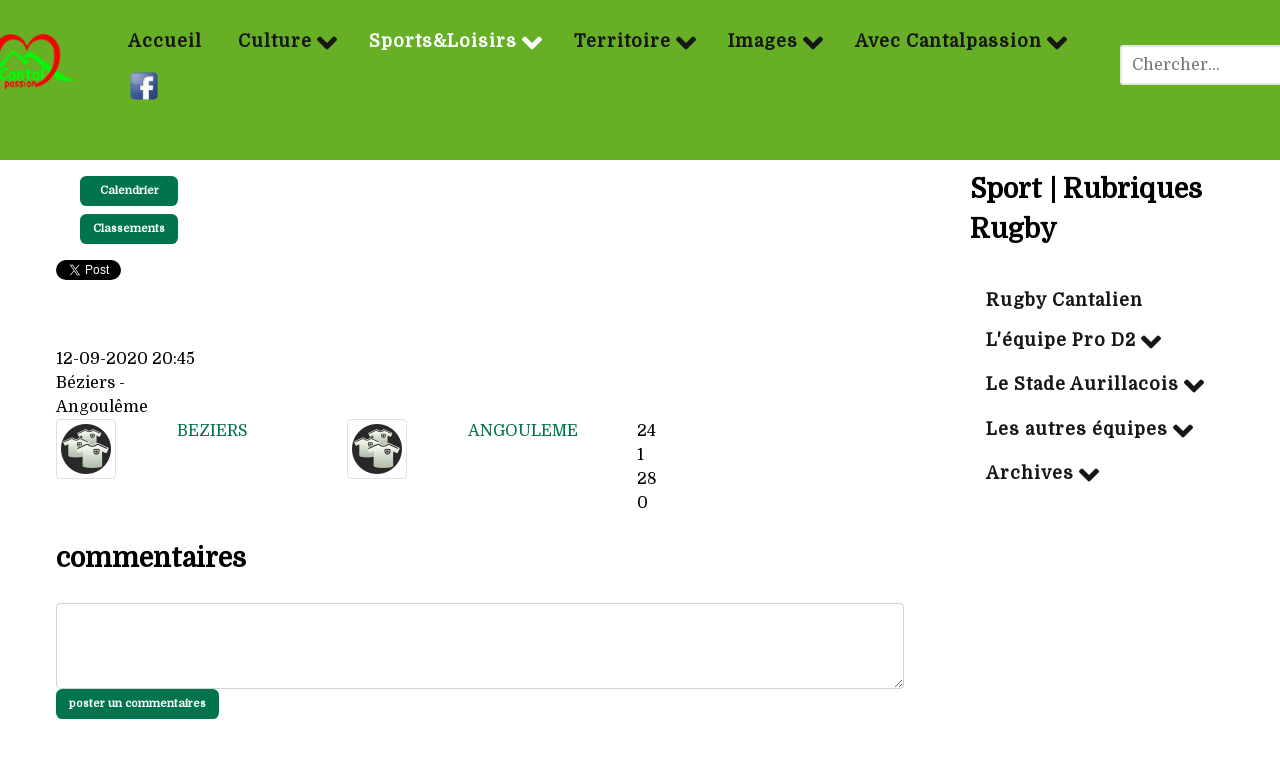

--- FILE ---
content_type: text/html; charset=utf-8
request_url: https://www.cantalpassion.com/sports-et-loisirs/rugby/le-stade-aurillacois/les-joueurs/match/3522
body_size: 13821
content:
<!DOCTYPE html>
<html lang="fr-FR" dir="ltr">
        
<head>
            <meta name="viewport" content="width=device-width, initial-scale=1.0">
        <meta http-equiv="X-UA-Compatible" content="IE=edge" />
         <meta charset="utf-8">
	<meta name="description" content="Cantalpassion, site internet dédié au Cantal et à ceux qui l'aiment, est administré bénévolement par ses membres de l'association.">
	<meta name="generator" content="Joomla! - Open Source Content Management">
	<title>Cantalpassion | BEZIERS vs ANGOULEME</title>
	<link href="https://www.cantalpassion.com/component/search/?sid=21&amp;team_id=113&amp;playersort=0&amp;playerevents=0&amp;Itemid=414&amp;task=match&amp;id=3522&amp;format=opensearch" rel="search" title="Valider Cantalpassion" type="application/opensearchdescription+xml">
    <link href="https://www.cantalpassion.com/components/com_joomsport/sportleague/assets/css/btstrp.css" rel="stylesheet" />
	<link href="https://www.cantalpassion.com/components/com_joomsport/sportleague/assets/css/joomsport.css" rel="stylesheet" />
	<link href="https://www.cantalpassion.com/components/com_joomsport/sportleague/assets/css/drawBracket.css" rel="stylesheet" />
	<link href="https://www.cantalpassion.com/components/com_joomsport/sportleague/assets/css/drawBracketBE.css" rel="stylesheet" />
	<link href="https://www.cantalpassion.com/components/com_joomsport/sportleague/assets/css/jquery.nailthumb.1.1.css" rel="stylesheet" />
	<link href="https://www.cantalpassion.com/components/com_joomsport/sportleague/assets/css/lightbox.css" rel="stylesheet" />
	<link href="https://www.cantalpassion.com/components/com_joomsport/sportleague/assets/css/select2.min.css" rel="stylesheet" />
	<link href="//maxcdn.bootstrapcdn.com/font-awesome/4.2.0/css/font-awesome.min.css" rel="stylesheet" />
	<link href="/media/plg_system_jcepro/site/css/content.min.css?86aa0286b6232c4a5b58f892ce080277" rel="stylesheet" />
	<link href="/media/plg_system_jcemediabox/css/jcemediabox.min.css?7d30aa8b30a57b85d658fcd54426884a" rel="stylesheet" />
	<link href="/media/gantry5/assets/css/lightcase.css" rel="stylesheet" />
	<link href="/media/gantry5/engines/nucleus/css-compiled/nucleus.css" rel="stylesheet" />
	<link href="/templates/rt_supra/custom/css-compiled/supra_28.css" rel="stylesheet" />
	<link href="/media/gantry5/engines/nucleus/css-compiled/bootstrap5.css" rel="stylesheet" />
	<link href="/media/system/css/joomla-fontawesome.min.css" rel="stylesheet" />
	<link href="/media/system/css/debug.css" rel="stylesheet" />
	<link href="/media/gantry5/assets/css/font-awesome6-all.min.css" rel="stylesheet" />
	<link href="/templates/rt_supra/custom/css-compiled/supra-joomla_28.css" rel="stylesheet" />
	<link href="/templates/rt_supra/custom/css-compiled/custom_28.css" rel="stylesheet" />
	<link href="/templates/rt_supra/css/animate.css" rel="stylesheet" />
	<style>div.mod_search391 input[type="search"]{ width:auto; }</style>
    <script type="application/json" class="joomla-script-options new">{"system.paths":{"root":"","rootFull":"https:\/\/www.cantalpassion.com\/","base":"","baseFull":"https:\/\/www.cantalpassion.com\/"},"csrf.token":"161be9abca62efb8bc41e86cbd25b35f"}</script>
	<script src="/media/system/js/core.min.js?37ffe4186289eba9c5df81bea44080aff77b9684"></script>
	<script src="/media/vendor/bootstrap/js/bootstrap-es5.min.js?5.3.2" nomodule defer></script>
	<script src="https://ajax.googleapis.com/ajax/libs/jquery/3.6.0/jquery.min.js"></script>
	<script src="/media/legacy/js/jquery-noconflict.min.js?647005fc12b79b3ca2bb30c059899d5994e3e34d"></script>
	<script src="/media/vendor/bootstrap/js/alert.min.js?5.3.2" type="module"></script>
	<script src="/media/vendor/bootstrap/js/button.min.js?5.3.2" type="module"></script>
	<script src="/media/vendor/bootstrap/js/carousel.min.js?5.3.2" type="module"></script>
	<script src="/media/vendor/bootstrap/js/collapse.min.js?5.3.2" type="module"></script>
	<script src="/media/vendor/bootstrap/js/dropdown.min.js?5.3.2" type="module"></script>
	<script src="/media/vendor/bootstrap/js/modal.min.js?5.3.2" type="module"></script>
	<script src="/media/vendor/bootstrap/js/offcanvas.min.js?5.3.2" type="module"></script>
	<script src="/media/vendor/bootstrap/js/popover.min.js?5.3.2" type="module"></script>
	<script src="/media/vendor/bootstrap/js/scrollspy.min.js?5.3.2" type="module"></script>
	<script src="/media/vendor/bootstrap/js/tab.min.js?5.3.2" type="module"></script>
	<script src="/media/vendor/bootstrap/js/toast.min.js?5.3.2" type="module"></script>
	<script src="https://ajax.googleapis.com/ajax/libs/jqueryui/1.9.0/jquery-ui.min.js"></script>
	<script src="https://www.cantalpassion.com/components/com_joomsport/sportleague/assets/js/jquery.nailthumb.1.1.js"></script>
	<script src="https://www.cantalpassion.com/components/com_joomsport/sportleague/assets/js/jquery.tablesorter.min.js"></script>
	<script src="https://www.cantalpassion.com/components/com_joomsport/sportleague/assets/js/select2.min.js"></script>
	<script src="https://www.cantalpassion.com/components/com_joomsport/sportleague/assets/js/joomsport.js"></script>
	<script src="/media/plg_system_jcemediabox/js/jcemediabox.min.js?7d30aa8b30a57b85d658fcd54426884a"></script>
	<script>
    var jsLiveSiteLink = "https://www.cantalpassion.com/"
</script>
	<script>jQuery(document).ready(function(){WfMediabox.init({"base":"\/","theme":"standard","width":"70%","height":"","lightbox":0,"shadowbox":0,"icons":1,"overlay":1,"overlay_opacity":0.8,"overlay_color":"#000000","transition_speed":500,"close":2,"labels":{"close":"Fermer","next":"Suivant","previous":"Pr\u00e9c\u00e9dent","cancel":"Annuler","numbers":"{{numbers}}","numbers_count":"{{current}} sur {{total}}","download":"T\u00e9l\u00e9charger"},"swipe":true,"expand_on_click":true});});</script>
	<script>
            var _extraWatchParams = _extraWatchParams || [];
            _extraWatchParams.projectId = '788e9aa9-00bd-4eae-b54b-00e5cff0f9db';
            (function() {
                var ew = document.createElement('script'); ew.type = 'text/javascript'; ew.async = true;
                ew.src = 'https://agent.extrawatch.com/agent/js/ew.js';
                var s = document.getElementsByTagName('script')[0]; s.parentNode.insertBefore(ew, s);
            })();
            </script>
	<meta property="og:title" content="BEZIERS 24-281:0 ANGOULEME"/>
	<meta property="og:description" content=""/>
                    <!-- Google tag (gtag.js) -->
<script async src="https://www.googletagmanager.com/gtag/js?id=G-W6HBPXMTGT"></script>
<script>
  window.dataLayer = window.dataLayer || [];
  function gtag(){dataLayer.push(arguments);}
  gtag('js', new Date());
  gtag('config', 'G-W6HBPXMTGT');
</script>
</head>

    <body class="gantry site com_joomsport view-match no-layout task-match dir-ltr itemid-414 outline-28 g-offcanvas-left g-rightsidebar g-style-preset2">
        
                    

        <div id="g-offcanvas"  data-g-offcanvas-swipe="0" data-g-offcanvas-css3="1">
                        <div class="g-grid">                        

        <div class="g-block size-100">
             <div id="mobile-menu-8314-particle" class="g-content g-particle">            <div id="g-mobilemenu-container" data-g-menu-breakpoint="55rem"></div>
            </div>
        </div>
            </div>
    </div>
        <div id="g-page-surround">
            <div class="g-offcanvas-hide g-offcanvas-toggle" role="navigation" data-offcanvas-toggle aria-controls="g-offcanvas" aria-expanded="false"><i class="fa fa-fw fa-bars"></i></div>                        

                    
                <section id="g-top" class="g-default-top section-horizontal-paddings">
                                        <div class="g-grid">                        

        <div class="g-block size-100">
             <div class="g-system-messages">
                                            <div id="system-message-container">
    </div>

            
    </div>
        </div>
            </div>
            
    </section>
                    
                <header id="g-header" class="g-default-header section-horizontal-paddings section-vertical-paddings nopaddingright nopaddingleft" style="margin-top&#x3A;&#x20;-30px&#x3B;&#x20;padding-bottom&#x3A;&#x20;-30px&#x3B;&#x20;&#x20;padding-bottom&#x3A;&#x20;-70px&#x3B;">
                <div class="g-container">                                <div class="g-grid">                        

        <div class="g-block size-6 nomarginall nopaddingall align-left">
             <div class="g-content">
                                    <div class="platform-content"><div class="logocp moduletable ">
        
<div id="mod-custom386" class="mod-custom custom">
    <p style="text-align: center; margin-left: -100px; padding-left: -100px; padding-right: -100px; margin-top: 15px; "><img src="/images/cp.png" alt="cp" width="100 px" /></p></div>
</div></div>
            
        </div>
        </div>
                    

        <div class="g-block size-84 align-left nomarginall" style="padding-bottom&#x3A;&#x20;-70px&#x3B;">
             <div id="menu-6249-particle" class="g-content g-particle">            <nav class="g-main-nav" data-g-hover-expand="true">
        <ul class="g-toplevel">
                                                                                                                
        
                
        
                
        
        <li class="g-menu-item g-menu-item-type-component g-menu-item-101 g-standard  ">
                            <a class="g-menu-item-container" href="/">
                                                                <span class="g-menu-item-content">
                                    <span class="g-menu-item-title">Accueil</span>
            
                    </span>
                                                </a>
                                </li>
    
                                                                                                
        
                
        
                
        
        <li class="g-menu-item g-menu-item-type-url g-menu-item-142 g-parent g-standard g-menu-item-link-parent ">
                            <a class="g-menu-item-container" href="#">
                                                                <span class="g-menu-item-content">
                                    <span class="g-menu-item-title">Culture</span>
            
                    </span>
                    <span class="g-menu-parent-indicator" data-g-menuparent=""></span>                            </a>
                                                                            <ul class="g-dropdown g-inactive g-fade g-dropdown-right">
            <li class="g-dropdown-column">
                        <div class="g-grid">
                        <div class="g-block size-100">
            <ul class="g-sublevel">
                <li class="g-level-1 g-go-back">
                    <a class="g-menu-item-container" href="#" data-g-menuparent=""><span>Back</span></a>
                </li>
                                                                                                                    
        
                
        
                
        
        <li class="g-menu-item g-menu-item-type-separator g-menu-item-165 g-parent  ">
                            <div class="g-menu-item-container" data-g-menuparent="">                                    <img src="/images/pink_menus/vignette_histoire.jpg" alt="Histoire" />
                                                                            <span class="g-separator g-menu-item-content">            <span class="g-menu-item-title">Histoire</span>
            </span>
                                        <span class="g-menu-parent-indicator"></span>                            </div>                                                                <ul class="g-dropdown g-inactive g-fade g-dropdown-right">
            <li class="g-dropdown-column">
                        <div class="g-grid">
                        <div class="g-block size-100">
            <ul class="g-sublevel">
                <li class="g-level-2 g-go-back">
                    <a class="g-menu-item-container" href="#" data-g-menuparent=""><span>Back</span></a>
                </li>
                                                                                                                    
        
                
        
                
        
        <li class="g-menu-item g-menu-item-type-component g-menu-item-180  ">
                            <a class="g-menu-item-container" href="/culture/histoire/de-l-antiquite-au-xvie-siecle">
                                                <img src="/images/pink_menus/vignettes_sous_menus/histoire/antiquité_XVIsiecle.jpg" alt="De l&#039;Antiquité au XVIe siècle" />
                                                    <span class="g-menu-item-content">
                                    <span class="g-menu-item-title">De l&#039;Antiquité au XVIe siècle</span>
            
                    </span>
                                                </a>
                                </li>
    
                                                                                                
        
                
        
                
        
        <li class="g-menu-item g-menu-item-type-separator g-menu-item-181 g-parent  ">
                            <div class="g-menu-item-container" data-g-menuparent="">                                    <img src="/images/pink_menus/vignettes_sous_menus/histoire/XVIIe_au_XIXe%20siecle.jpg" alt="Du XVIIe au XIXe siècle" />
                                                                            <span class="g-separator g-menu-item-content">            <span class="g-menu-item-title">Du XVIIe au XIXe siècle</span>
            </span>
                                        <span class="g-menu-parent-indicator"></span>                            </div>                                                                <ul class="g-dropdown g-inactive g-fade g-dropdown-right">
            <li class="g-dropdown-column">
                        <div class="g-grid">
                        <div class="g-block size-100">
            <ul class="g-sublevel">
                <li class="g-level-3 g-go-back">
                    <a class="g-menu-item-container" href="#" data-g-menuparent=""><span>Back</span></a>
                </li>
                                                                                                                    
        
                
        
                
        
        <li class="g-menu-item g-menu-item-type-component g-menu-item-579  ">
                            <a class="g-menu-item-container" href="/culture/histoire/du-xviie-au-xixe-siecle/even-17-19">
                                                <img src="/images/pink_menus/vignettes_sous_menus/histoire/vignette_even_17_19.jpg" alt="Les événements" />
                                                    <span class="g-menu-item-content">
                                    <span class="g-menu-item-title">Les événements</span>
            
                    </span>
                                                </a>
                                </li>
    
                                                                                                
        
                
        
                
        
        <li class="g-menu-item g-menu-item-type-component g-menu-item-580  ">
                            <a class="g-menu-item-container" href="/culture/histoire/du-xviie-au-xixe-siecle/perso-17-19">
                                                <img src="/images/pink_menus/vignettes_sous_menus/histoire/vignette_perso_17_18.jpg" alt="Personnages" />
                                                    <span class="g-menu-item-content">
                                    <span class="g-menu-item-title">Personnages</span>
            
                    </span>
                                                </a>
                                </li>
    
    
            </ul>
        </div>
            </div>

            </li>
        </ul>
            </li>
    
                                                                                                
        
                
        
                
        
        <li class="g-menu-item g-menu-item-type-separator g-menu-item-182 g-parent  ">
                            <div class="g-menu-item-container" data-g-menuparent="">                                    <img src="/images/pink_menus/vignettes_sous_menus/histoire/XXe_au_XXIe_siecle.jpg" alt="Du XXe au XXIe siècle" />
                                                                            <span class="g-separator g-menu-item-content">            <span class="g-menu-item-title">Du XXe au XXIe siècle</span>
            </span>
                                        <span class="g-menu-parent-indicator"></span>                            </div>                                                                <ul class="g-dropdown g-inactive g-fade g-dropdown-right">
            <li class="g-dropdown-column">
                        <div class="g-grid">
                        <div class="g-block size-100">
            <ul class="g-sublevel">
                <li class="g-level-3 g-go-back">
                    <a class="g-menu-item-container" href="#" data-g-menuparent=""><span>Back</span></a>
                </li>
                                                                                                                    
        
                
        
                
        
        <li class="g-menu-item g-menu-item-type-component g-menu-item-581  ">
                            <a class="g-menu-item-container" href="/culture/histoire/du-xxe-au-xxie-siecle/even-19-21">
                                                <img src="/images/pink_menus/vignettes_sous_menus/histoire/vignette_even_20_21.JPG" alt="Les événements" />
                                                    <span class="g-menu-item-content">
                                    <span class="g-menu-item-title">Les événements</span>
            
                    </span>
                                                </a>
                                </li>
    
                                                                                                
        
                
        
                
        
        <li class="g-menu-item g-menu-item-type-component g-menu-item-582  ">
                            <a class="g-menu-item-container" href="/culture/histoire/du-xxe-au-xxie-siecle/perso-21">
                                                <img src="/images/pink_menus/vignettes_sous_menus/histoire/vignette_perso_20_21.jpg" alt="Personnages" />
                                                    <span class="g-menu-item-content">
                                    <span class="g-menu-item-title">Personnages</span>
            
                    </span>
                                                </a>
                                </li>
    
                                                                                                
        
                
        
                
        
        <li class="g-menu-item g-menu-item-type-component g-menu-item-583  ">
                            <a class="g-menu-item-container" href="/culture/histoire/du-xxe-au-xxie-siecle/la-der-des-der">
                                                <img src="/images/pink_menus/vignettes_sous_menus/histoire/vignette_der_des_der.JPG" alt="La der des der" />
                                                    <span class="g-menu-item-content">
                                    <span class="g-menu-item-title">La der des der</span>
            
                    </span>
                                                </a>
                                </li>
    
                                                                                                
        
                
        
                
        
        <li class="g-menu-item g-menu-item-type-component g-menu-item-584  ">
                            <a class="g-menu-item-container" href="/culture/histoire/du-xxe-au-xxie-siecle/la-seconde-guerre">
                                                <img src="/images/pink_menus/vignettes_sous_menus/histoire/vignette39_45.jpg" alt="La seconde guerre" />
                                                    <span class="g-menu-item-content">
                                    <span class="g-menu-item-title">La seconde guerre</span>
            
                    </span>
                                                </a>
                                </li>
    
    
            </ul>
        </div>
            </div>

            </li>
        </ul>
            </li>
    
                                                                                                
        
                
        
                
        
        <li class="g-menu-item g-menu-item-type-component g-menu-item-177  ">
                            <a class="g-menu-item-container" href="/culture/histoire/sites-et-musees">
                                                <img src="/images/pink_menus/vignettes_sous_menus/histoire/vignette_musee.png" alt="Sites et musées" />
                                                    <span class="g-menu-item-content">
                                    <span class="g-menu-item-title">Sites et musées</span>
            
                    </span>
                                                </a>
                                </li>
    
                                                                                                
        
                
        
                
        
        <li class="g-menu-item g-menu-item-type-component g-menu-item-179  ">
                            <a class="g-menu-item-container" href="/culture/histoire/tradition">
                                                <img src="/images/pink_menus/vignettes_sous_menus/histoire/vignette_tradition.jpg" alt="Tradition" />
                                                    <span class="g-menu-item-content">
                                    <span class="g-menu-item-title">Tradition</span>
            
                    </span>
                                                </a>
                                </li>
    
    
            </ul>
        </div>
            </div>

            </li>
        </ul>
            </li>
    
                                                                                                
        
                
        
                
        
        <li class="g-menu-item g-menu-item-type-separator g-menu-item-162 g-parent  ">
                            <div class="g-menu-item-container" data-g-menuparent="">                                    <img src="/images/pink_menus/vignette_occitan%20-%20Copie.JPG" alt="Occitan" />
                                                                            <span class="g-separator g-menu-item-content">            <span class="g-menu-item-title">Occitan</span>
            </span>
                                        <span class="g-menu-parent-indicator"></span>                            </div>                                                                <ul class="g-dropdown g-inactive g-fade g-dropdown-right">
            <li class="g-dropdown-column">
                        <div class="g-grid">
                        <div class="g-block size-100">
            <ul class="g-sublevel">
                <li class="g-level-2 g-go-back">
                    <a class="g-menu-item-container" href="#" data-g-menuparent=""><span>Back</span></a>
                </li>
                                                                                                                    
        
                
        
                
        
        <li class="g-menu-item g-menu-item-type-component g-menu-item-167  ">
                            <a class="g-menu-item-container" href="/culture/occitan/la-langue">
                                                <img src="/images/culture/occitan/vignettes_menus/vignette_langue.jpg" alt="La langue" />
                                                    <span class="g-menu-item-content">
                                    <span class="g-menu-item-title">La langue</span>
            
                    </span>
                                                </a>
                                </li>
    
                                                                                                
        
                
        
                
        
        <li class="g-menu-item g-menu-item-type-separator g-menu-item-292 g-parent  ">
                            <div class="g-menu-item-container" data-g-menuparent="">                                    <img src="/images/culture/occitan/vignettes_menus/vignette_literature_occitane.jpg" alt="Littérature occitane" />
                                                                            <span class="g-separator g-menu-item-content">            <span class="g-menu-item-title">Littérature occitane</span>
            </span>
                                        <span class="g-menu-parent-indicator"></span>                            </div>                                                                <ul class="g-dropdown g-inactive g-fade g-dropdown-right">
            <li class="g-dropdown-column">
                        <div class="g-grid">
                        <div class="g-block size-100">
            <ul class="g-sublevel">
                <li class="g-level-3 g-go-back">
                    <a class="g-menu-item-container" href="#" data-g-menuparent=""><span>Back</span></a>
                </li>
                                                                                                                    
        
                
        
                
        
        <li class="g-menu-item g-menu-item-type-component g-menu-item-291  ">
                            <a class="g-menu-item-container" href="/culture/occitan/litterature-occitane/auteurs-cantaliens">
                                                <img src="/images/culture/occitan/vignettes_menus/vignette_auteurs_cantaliens.jpg" alt="Auteurs Cantaliens" />
                                                    <span class="g-menu-item-content">
                                    <span class="g-menu-item-title">Auteurs Cantaliens</span>
            
                    </span>
                                                </a>
                                </li>
    
                                                                                                
        
                
        
                
        
        <li class="g-menu-item g-menu-item-type-component g-menu-item-533  ">
                            <a class="g-menu-item-container" href="/culture/occitan/litterature-occitane/auteurs-d-ailleurs">
                                                <img src="/images/culture/occitan/vignettes_menus/vignette_literat_auteur_ailleurs.jpg" alt="Auteurs d&#039;ailleurs" />
                                                    <span class="g-menu-item-content">
                                    <span class="g-menu-item-title">Auteurs d&#039;ailleurs</span>
            
                    </span>
                                                </a>
                                </li>
    
    
            </ul>
        </div>
            </div>

            </li>
        </ul>
            </li>
    
                                                                                                
        
                
        
                
        
        <li class="g-menu-item g-menu-item-type-component g-menu-item-534  ">
                            <a class="g-menu-item-container" href="/culture/occitan/metiers-arts-et-musique">
                                                <img src="/images/culture/occitan/vignettes_menus/vignette_metiers_art_occitan.jpg" alt="Métiers arts et musique" />
                                                    <span class="g-menu-item-content">
                                    <span class="g-menu-item-title">Métiers arts et musique</span>
            
                    </span>
                                                </a>
                                </li>
    
    
            </ul>
        </div>
            </div>

            </li>
        </ul>
            </li>
    
                                                                                                
        
                
        
                
        
        <li class="g-menu-item g-menu-item-type-separator g-menu-item-164 g-parent  ">
                            <div class="g-menu-item-container" data-g-menuparent="">                                    <img src="/images/pink_menus/vignette_art_sciences.jpg" alt="Arts&amp;Sciences" />
                                                                            <span class="g-separator g-menu-item-content">            <span class="g-menu-item-title">Arts&amp;Sciences</span>
            </span>
                                        <span class="g-menu-parent-indicator"></span>                            </div>                                                                <ul class="g-dropdown g-inactive g-fade g-dropdown-right">
            <li class="g-dropdown-column">
                        <div class="g-grid">
                        <div class="g-block size-100">
            <ul class="g-sublevel">
                <li class="g-level-2 g-go-back">
                    <a class="g-menu-item-container" href="#" data-g-menuparent=""><span>Back</span></a>
                </li>
                                                                                                                    
        
                
        
                
        
        <li class="g-menu-item g-menu-item-type-component g-menu-item-172  ">
                            <a class="g-menu-item-container" href="/culture/arts-sciences/musique">
                                                <img src="/images/pink_menus/vignettes_sous_menus/musique/vignette_musique.jpg" alt="Musique" />
                                                    <span class="g-menu-item-content">
                                    <span class="g-menu-item-title">Musique</span>
            
                    </span>
                                                </a>
                                </li>
    
                                                                                                
        
                
        
                
        
        <li class="g-menu-item g-menu-item-type-separator g-menu-item-176 g-parent  ">
                            <div class="g-menu-item-container" data-g-menuparent="">                                    <img src="/images/pink_menus/vignettes_sous_menus/litterature/vignette_litterature.jpg" alt="Littérature" />
                                                                            <span class="g-separator g-menu-item-content">            <span class="g-menu-item-title">Littérature</span>
            </span>
                                        <span class="g-menu-parent-indicator"></span>                            </div>                                                                <ul class="g-dropdown g-inactive g-fade g-dropdown-right">
            <li class="g-dropdown-column">
                        <div class="g-grid">
                        <div class="g-block size-100">
            <ul class="g-sublevel">
                <li class="g-level-3 g-go-back">
                    <a class="g-menu-item-container" href="#" data-g-menuparent=""><span>Back</span></a>
                </li>
                                                                                                                    
        
                
        
                
        
        <li class="g-menu-item g-menu-item-type-component g-menu-item-362  ">
                            <a class="g-menu-item-container" href="/culture/arts-sciences/litterature/livres">
                                                <img src="/images/pink_menus/vignettes_sous_menus/litterature/vignette_livres.jpg" alt="Livres" />
                                                    <span class="g-menu-item-content">
                                    <span class="g-menu-item-title">Livres</span>
            
                    </span>
                                                </a>
                                </li>
    
                                                                                                
        
                
        
                
        
        <li class="g-menu-item g-menu-item-type-separator g-menu-item-363 g-parent  ">
                            <div class="g-menu-item-container" data-g-menuparent="">                                    <img src="/images/pink_menus/vignettes_sous_menus/litterature/vignette_en_ligne.jpg" alt="En ligne" />
                                                                            <span class="g-separator g-menu-item-content">            <span class="g-menu-item-title">En ligne</span>
            </span>
                                        <span class="g-menu-parent-indicator"></span>                            </div>                                                                <ul class="g-dropdown g-inactive g-fade g-dropdown-right">
            <li class="g-dropdown-column">
                        <div class="g-grid">
                        <div class="g-block size-100">
            <ul class="g-sublevel">
                <li class="g-level-4 g-go-back">
                    <a class="g-menu-item-container" href="#" data-g-menuparent=""><span>Back</span></a>
                </li>
                                                                                                                    
        
                
        
                
        
        <li class="g-menu-item g-menu-item-type-component g-menu-item-636  ">
                            <a class="g-menu-item-container" href="/culture/arts-sciences/litterature/en-ligne/j-b-champeil">
                                                <img src="/images/culture/arts_sciences/litterature/auteurs/Champeil_JeanClaude/champeil.JPG" alt="J.C Champeil" />
                                                    <span class="g-menu-item-content">
                                    <span class="g-menu-item-title">J.C Champeil</span>
            
                    </span>
                                                </a>
                                </li>
    
                                                                                                
        
                
        
                
        
        <li class="g-menu-item g-menu-item-type-component g-menu-item-632  ">
                            <a class="g-menu-item-container" href="/culture/arts-sciences/litterature/en-ligne/manhes">
                                                <img src="/images/culture/arts_sciences/litterature/en_ligne/JBManhes/Poemes/poeme.jpg#joomlaImage://local-images/culture/arts_sciences/litterature/en_ligne/JBManhes/Poemes/poeme.jpg?width=100&amp;height=40" alt="Jean Baptiste Manhes : les poèmes" />
                                                    <span class="g-menu-item-content">
                                    <span class="g-menu-item-title">Jean Baptiste Manhes : les poèmes</span>
            
                    </span>
                                                </a>
                                </li>
    
                                                                                                
        
                
        
                
        
        <li class="g-menu-item g-menu-item-type-component g-menu-item-634  ">
                            <a class="g-menu-item-container" href="/culture/arts-sciences/litterature/en-ligne/jean-baptiste-manhes-les-fables">
                                                <img src="/images/culture/arts_sciences/litterature/en_ligne/JBManhes/Contes/Manhes-hotel-menu.jpg#joomlaImage://local-images/culture/arts_sciences/litterature/en_ligne/JBManhes/Contes/Manhes-hotel-menu.jpg?width=100&amp;height=40" alt="Jean Baptiste Manhes : les contes" />
                                                    <span class="g-menu-item-content">
                                    <span class="g-menu-item-title">Jean Baptiste Manhes : les contes</span>
            
                    </span>
                                                </a>
                                </li>
    
    
            </ul>
        </div>
            </div>

            </li>
        </ul>
            </li>
    
                                                                                                
        
                
        
                
        
        <li class="g-menu-item g-menu-item-type-component g-menu-item-364  ">
                            <a class="g-menu-item-container" href="/culture/arts-sciences/litterature/auteurs">
                                                <img src="/images/pink_menus/vignettes_sous_menus/litterature/vignette_auteur.jpg" alt="Auteurs" />
                                                    <span class="g-menu-item-content">
                                    <span class="g-menu-item-title">Auteurs</span>
            
                    </span>
                                                </a>
                                </li>
    
    
            </ul>
        </div>
            </div>

            </li>
        </ul>
            </li>
    
                                                                                                
        
                
        
                
        
        <li class="g-menu-item g-menu-item-type-component g-menu-item-171  ">
                            <a class="g-menu-item-container" href="/culture/arts-sciences/arts-visuels">
                                                <img src="/images/pink_menus/vignettes_sous_menus/arts_visuels/vignette_art_visueles.jpg" alt="Arts Visuels" />
                                                    <span class="g-menu-item-content">
                                    <span class="g-menu-item-title">Arts Visuels</span>
            
                    </span>
                                                </a>
                                </li>
    
                                                                                                
        
                
        
                
        
        <li class="g-menu-item g-menu-item-type-separator g-menu-item-174 g-parent  ">
                            <div class="g-menu-item-container" data-g-menuparent="">                                    <img src="/images/pink_menus/vignettes_sous_menus/sciences/vignette_science.png" alt="Sciences" />
                                                                            <span class="g-separator g-menu-item-content">            <span class="g-menu-item-title">Sciences</span>
            </span>
                                        <span class="g-menu-parent-indicator"></span>                            </div>                                                                <ul class="g-dropdown g-inactive g-fade g-dropdown-right">
            <li class="g-dropdown-column">
                        <div class="g-grid">
                        <div class="g-block size-100">
            <ul class="g-sublevel">
                <li class="g-level-3 g-go-back">
                    <a class="g-menu-item-container" href="#" data-g-menuparent=""><span>Back</span></a>
                </li>
                                                                                                                    
        
                
        
                
        
        <li class="g-menu-item g-menu-item-type-component g-menu-item-441  ">
                            <a class="g-menu-item-container" href="/culture/arts-sciences/sciences/personnages-scientifiques">
                                                <img src="/images/pink_menus/vignettes_sous_menus/sciences/vignette_einstein.jpg" alt="Personnages scientifiques" />
                                                    <span class="g-menu-item-content">
                                    <span class="g-menu-item-title">Personnages scientifiques</span>
            
                    </span>
                                                </a>
                                </li>
    
    
            </ul>
        </div>
            </div>

            </li>
        </ul>
            </li>
    
    
            </ul>
        </div>
            </div>

            </li>
        </ul>
            </li>
    
                                                                                                
        
                
        
                
        
        <li class="g-menu-item g-menu-item-type-component g-menu-item-166  ">
                            <a class="g-menu-item-container" href="/culture/gastronomie">
                                                <img src="/images/pink_menus/pink_menu_gastronomie.jpg" alt="Gastronomie" />
                                                    <span class="g-menu-item-content">
                                    <span class="g-menu-item-title">Gastronomie</span>
            
                    </span>
                                                </a>
                                </li>
    
    
            </ul>
        </div>
            </div>

            </li>
        </ul>
            </li>
    
                                                                                                
        
                
        
                
        
        <li class="g-menu-item g-menu-item-type-url g-menu-item-143 g-parent active g-standard g-menu-item-link-parent ">
                            <a class="g-menu-item-container" href="#">
                                                                <span class="g-menu-item-content">
                                    <span class="g-menu-item-title">Sports&amp;Loisirs</span>
            
                    </span>
                    <span class="g-menu-parent-indicator" data-g-menuparent=""></span>                            </a>
                                                                            <ul class="g-dropdown g-inactive g-fade g-dropdown-right">
            <li class="g-dropdown-column">
                        <div class="g-grid">
                        <div class="g-block size-100">
            <ul class="g-sublevel">
                <li class="g-level-1 g-go-back">
                    <a class="g-menu-item-container" href="#" data-g-menuparent=""><span>Back</span></a>
                </li>
                                                                                                                    
        
                
        
                
        
        <li class="g-menu-item g-menu-item-type-separator g-menu-item-191 g-parent  ">
                            <div class="g-menu-item-container" data-g-menuparent="">                                    <img src="/images/pink_menus/pink_menu_sport.jpg" alt="Randonnées" />
                                                                            <span class="g-separator g-menu-item-content">            <span class="g-menu-item-title">Randonnées</span>
            </span>
                                        <span class="g-menu-parent-indicator"></span>                            </div>                                                                <ul class="g-dropdown g-inactive g-fade g-dropdown-right">
            <li class="g-dropdown-column">
                        <div class="g-grid">
                        <div class="g-block size-100">
            <ul class="g-sublevel">
                <li class="g-level-2 g-go-back">
                    <a class="g-menu-item-container" href="#" data-g-menuparent=""><span>Back</span></a>
                </li>
                                                                                                                    
        
                
        
                
        
        <li class="g-menu-item g-menu-item-type-component g-menu-item-192  ">
                            <a class="g-menu-item-container" href="/sports-et-loisirs/randonnees/grandes-randonnees">
                                                <img src="/images/pink_menus/vignettes_sous_menus/randonnees/grandes_randonnees.jpg" alt="Grandes randos" />
                                                    <span class="g-menu-item-content">
                                    <span class="g-menu-item-title">Grandes randos</span>
            
                    </span>
                                                </a>
                                </li>
    
                                                                                                
        
                
        
                
        
        <li class="g-menu-item g-menu-item-type-component g-menu-item-193  ">
                            <a class="g-menu-item-container" href="/sports-et-loisirs/randonnees/les-randos-de-pays">
                                                <img src="/images/pink_menus/vignettes_sous_menus/randonnees/rando_pays.jpg" alt="Randos de pays" />
                                                    <span class="g-menu-item-content">
                                    <span class="g-menu-item-title">Randos de pays</span>
            
                    </span>
                                                </a>
                                </li>
    
                                                                                                
        
                
        
                
        
        <li class="g-menu-item g-menu-item-type-component g-menu-item-225  ">
                            <a class="g-menu-item-container" href="/sports-et-loisirs/randonnees/les-balades">
                                                <img src="/images/pink_menus/vignettes_sous_menus/randonnees/ballades.jpg" alt="Les balades" />
                                                    <span class="g-menu-item-content">
                                    <span class="g-menu-item-title">Les balades</span>
            
                    </span>
                                                </a>
                                </li>
    
                                                                                                
        
                
        
                
        
        <li class="g-menu-item g-menu-item-type-component g-menu-item-226  ">
                            <a class="g-menu-item-container" href="/sports-et-loisirs/randonnees/les-randos-entre-vallees-et-sommets">
                                                <img src="/images/pink_menus/vignettes_sous_menus/randonnees/entre_vallee_monts.jpg" alt="Entre vallées et sommets" />
                                                    <span class="g-menu-item-content">
                                    <span class="g-menu-item-title">Entre vallées et sommets</span>
            
                    </span>
                                                </a>
                                </li>
    
                                                                                                
        
                
        
                
        
        <li class="g-menu-item g-menu-item-type-component g-menu-item-227  ">
                            <a class="g-menu-item-container" href="/sports-et-loisirs/randonnees/autres-randos">
                                                <img src="/images/pink_menus/vignettes_sous_menus/randonnees/autres_rando.JPG" alt="Autres randos" />
                                                    <span class="g-menu-item-content">
                                    <span class="g-menu-item-title">Autres randos</span>
            
                    </span>
                                                </a>
                                </li>
    
    
            </ul>
        </div>
            </div>

            </li>
        </ul>
            </li>
    
                                                                                                
        
                
        
                
        
        <li class="g-menu-item g-menu-item-type-separator g-menu-item-186 g-parent active  " style="position: relative;">
                            <div class="g-menu-item-container" data-g-menuparent="">                                    <img src="/images/pink_menus/pink_menu_rugby.jpg" alt="Rugby" />
                                                                            <span class="g-separator g-menu-item-content">            <span class="g-menu-item-title">Rugby</span>
            </span>
                                        <span class="g-menu-parent-indicator"></span>                            </div>                                                                <ul class="g-dropdown g-inactive g-fade g-dropdown-right" style="width:300px;" data-g-item-width="300px">
            <li class="g-dropdown-column">
                        <div class="g-grid">
                        <div class="g-block size-100">
            <ul class="g-sublevel">
                <li class="g-level-2 g-go-back">
                    <a class="g-menu-item-container" href="#" data-g-menuparent=""><span>Back</span></a>
                </li>
                                                                                                                    
        
                
        
                
        
        <li class="g-menu-item g-menu-item-type-component g-menu-item-494  ">
                            <a class="g-menu-item-container" href="/sports-et-loisirs/rugby/rugby-cantalien">
                                                                <span class="g-menu-item-content">
                                    <span class="g-menu-item-title">Rugby Cantalien</span>
            
                    </span>
                                                </a>
                                </li>
    
                                                                                                
        
                
        
                
        
        <li class="g-menu-item g-menu-item-type-url g-menu-item-188 g-parent g-menu-item-link-parent ">
                            <a class="g-menu-item-container" href="#">
                                                                <span class="g-menu-item-content">
                                    <span class="g-menu-item-title">L&#039;équipe Pro D2</span>
            
                    </span>
                    <span class="g-menu-parent-indicator" data-g-menuparent=""></span>                            </a>
                                                                            <ul class="g-dropdown g-inactive g-fade g-dropdown-right">
            <li class="g-dropdown-column">
                        <div class="g-grid">
                        <div class="g-block size-100">
            <ul class="g-sublevel">
                <li class="g-level-3 g-go-back">
                    <a class="g-menu-item-container" href="#" data-g-menuparent=""><span>Back</span></a>
                </li>
                                                                                                                    
        
                
        
                
        
        <li class="g-menu-item g-menu-item-type-component g-menu-item-416  ">
                            <a class="g-menu-item-container" href="/sports-et-loisirs/rugby/la-pro-d2/statistiques">
                                                                <span class="g-menu-item-content">
                                    <span class="g-menu-item-title">Statistiques</span>
            
                    </span>
                                                </a>
                                </li>
    
                                                                                                
        
                
        
                
        
        <li class="g-menu-item g-menu-item-type-component g-menu-item-418  ">
                            <a class="g-menu-item-container" href="/sports-et-loisirs/rugby/la-pro-d2/calendrier/calendar/22-pro-d2-2025-2026">
                                                                <span class="g-menu-item-content">
                                    <span class="g-menu-item-title">Calendrier</span>
            
                    </span>
                                                </a>
                                </li>
    
                                                                                                
        
                
        
                
        
        <li class="g-menu-item g-menu-item-type-component g-menu-item-419  ">
                            <a class="g-menu-item-container" href="/sports-et-loisirs/rugby/la-pro-d2/matchs-analyses">
                                                                <span class="g-menu-item-content">
                                    <span class="g-menu-item-title">Matchs &amp; analyses</span>
            
                    </span>
                                                </a>
                                </li>
    
                                                                                                
        
                
        
                
        
        <li class="g-menu-item g-menu-item-type-component g-menu-item-421  ">
                            <a class="g-menu-item-container" href="/sports-et-loisirs/rugby/la-pro-d2/classement/table/22-pro-d2-2025-2026?gr_id=1">
                                                                <span class="g-menu-item-content">
                                    <span class="g-menu-item-title">Classement</span>
            
                    </span>
                                                </a>
                                </li>
    
    
            </ul>
        </div>
            </div>

            </li>
        </ul>
            </li>
    
                                                                                                
        
                
        
                
        
        <li class="g-menu-item g-menu-item-type-url g-menu-item-187 g-parent active g-menu-item-link-parent ">
                            <a class="g-menu-item-container" href="#">
                                                                <span class="g-menu-item-content">
                                    <span class="g-menu-item-title">Le Stade Aurillacois</span>
            
                    </span>
                    <span class="g-menu-parent-indicator" data-g-menuparent=""></span>                            </a>
                                                                            <ul class="g-dropdown g-inactive g-fade g-dropdown-right">
            <li class="g-dropdown-column">
                        <div class="g-grid">
                        <div class="g-block size-100">
            <ul class="g-sublevel">
                <li class="g-level-3 g-go-back">
                    <a class="g-menu-item-container" href="#" data-g-menuparent=""><span>Back</span></a>
                </li>
                                                                                                                    
        
                
        
                
        
        <li class="g-menu-item g-menu-item-type-component g-menu-item-414 active  ">
                            <a class="g-menu-item-container" href="/sports-et-loisirs/rugby/le-stade-aurillacois/les-joueurs/playerlist/21-pro-d2-2024-2025?team_id=113&amp;playersort=0&amp;playerevents=0">
                                                                <span class="g-menu-item-content">
                                    <span class="g-menu-item-title">Les joueurs</span>
            
                    </span>
                                                </a>
                                </li>
    
                                                                                                
        
                
        
                
        
        <li class="g-menu-item g-menu-item-type-component g-menu-item-422  ">
                            <a class="g-menu-item-container" href="/sports-et-loisirs/rugby/le-stade-aurillacois/infirmerie">
                                                                <span class="g-menu-item-content">
                                    <span class="g-menu-item-title">Infirmerie</span>
            
                    </span>
                                                </a>
                                </li>
    
                                                                                                
        
                
        
                
        
        <li class="g-menu-item g-menu-item-type-component g-menu-item-425  ">
                            <a class="g-menu-item-container" href="/sports-et-loisirs/rugby/le-stade-aurillacois/actualites">
                                                                <span class="g-menu-item-content">
                                    <span class="g-menu-item-title">Actualités</span>
            
                    </span>
                                                </a>
                                </li>
    
    
            </ul>
        </div>
            </div>

            </li>
        </ul>
            </li>
    
                                                                                                
        
                
        
                
        
        <li class="g-menu-item g-menu-item-type-url g-menu-item-189 g-parent g-menu-item-link-parent ">
                            <a class="g-menu-item-container" href="#">
                                                                <span class="g-menu-item-content">
                                    <span class="g-menu-item-title">Les autres équipes</span>
            
                    </span>
                    <span class="g-menu-parent-indicator" data-g-menuparent=""></span>                            </a>
                                                                            <ul class="g-dropdown g-inactive g-fade g-dropdown-right">
            <li class="g-dropdown-column">
                        <div class="g-grid">
                        <div class="g-block size-100">
            <ul class="g-sublevel">
                <li class="g-level-3 g-go-back">
                    <a class="g-menu-item-container" href="#" data-g-menuparent=""><span>Back</span></a>
                </li>
                                                                                                                    
        
                
        
                
        
        <li class="g-menu-item g-menu-item-type-component g-menu-item-426  ">
                            <a class="g-menu-item-container" href="/sports-et-loisirs/rugby/les-autres-equipes/association-s-a">
                                                                <span class="g-menu-item-content">
                                    <span class="g-menu-item-title"> Association S.A</span>
            
                    </span>
                                                </a>
                                </li>
    
                                                                                                
        
                
        
                
        
        <li class="g-menu-item g-menu-item-type-component g-menu-item-427  ">
                            <a class="g-menu-item-container" href="/sports-et-loisirs/rugby/les-autres-equipes/autres-equipes">
                                                                <span class="g-menu-item-content">
                                    <span class="g-menu-item-title">Autres équipes</span>
            
                    </span>
                                                </a>
                                </li>
    
    
            </ul>
        </div>
            </div>

            </li>
        </ul>
            </li>
    
                                                                                                
        
                
        
                
        
        <li class="g-menu-item g-menu-item-type-url g-menu-item-435 g-parent g-menu-item-link-parent ">
                            <a class="g-menu-item-container" href="#">
                                                                <span class="g-menu-item-content">
                                    <span class="g-menu-item-title">Archives</span>
            
                    </span>
                    <span class="g-menu-parent-indicator" data-g-menuparent=""></span>                            </a>
                                                                            <ul class="g-dropdown g-inactive g-fade g-dropdown-right">
            <li class="g-dropdown-column">
                        <div class="g-grid">
                        <div class="g-block size-100">
            <ul class="g-sublevel">
                <li class="g-level-3 g-go-back">
                    <a class="g-menu-item-container" href="#" data-g-menuparent=""><span>Back</span></a>
                </li>
                                                                                                                    
        
                
        
                
        
        <li class="g-menu-item g-menu-item-type-separator g-menu-item-423 g-parent  ">
                            <div class="g-menu-item-container" data-g-menuparent="">                                                                            <span class="g-separator g-menu-item-content">            <span class="g-menu-item-title">Archives Equipe 1 S.A</span>
            </span>
                                        <span class="g-menu-parent-indicator"></span>                            </div>                                                                <ul class="g-dropdown g-inactive g-fade g-dropdown-right">
            <li class="g-dropdown-column">
                        <div class="g-grid">
                        <div class="g-block size-100">
            <ul class="g-sublevel">
                <li class="g-level-4 g-go-back">
                    <a class="g-menu-item-container" href="#" data-g-menuparent=""><span>Back</span></a>
                </li>
                                                                                                                    
        
                
        
                
        
        <li class="g-menu-item g-menu-item-type-component g-menu-item-424  ">
                            <a class="g-menu-item-container" href="/sports-et-loisirs/rugby/archives/archives-equipe-1-s-a/les-joueurs" title="Joueurs SA 2017/2018">
                                                                <span class="g-menu-item-content">
                                    <span class="g-menu-item-title">Les joueurs</span>
            
                    </span>
                                                </a>
                                </li>
    
                                                                                                
        
                
        
                
        
        <li class="g-menu-item g-menu-item-type-component g-menu-item-428  ">
                            <a class="g-menu-item-container" href="/sports-et-loisirs/rugby/archives/archives-equipe-1-s-a/infos">
                                                                <span class="g-menu-item-content">
                                    <span class="g-menu-item-title">Infos</span>
            
                    </span>
                                                </a>
                                </li>
    
                                                                                                
        
                
        
                
        
        <li class="g-menu-item g-menu-item-type-component g-menu-item-430  ">
                            <a class="g-menu-item-container" href="/sports-et-loisirs/rugby/archives/archives-equipe-1-s-a/matchs-analyses">
                                                                <span class="g-menu-item-content">
                                    <span class="g-menu-item-title">Matchs &amp; analyses</span>
            
                    </span>
                                                </a>
                                </li>
    
                                                                                                
        
                
        
                
        
        <li class="g-menu-item g-menu-item-type-component g-menu-item-431  ">
                            <a class="g-menu-item-container" href="/sports-et-loisirs/rugby/archives/archives-equipe-1-s-a/resultats-pro-d2">
                                                                <span class="g-menu-item-content">
                                    <span class="g-menu-item-title">Résultats Pro D2</span>
            
                    </span>
                                                </a>
                                </li>
    
                                                                                                
        
                
        
                
        
        <li class="g-menu-item g-menu-item-type-component g-menu-item-432  ">
                            <a class="g-menu-item-container" href="/sports-et-loisirs/rugby/archives/archives-equipe-1-s-a/classement">
                                                                <span class="g-menu-item-content">
                                    <span class="g-menu-item-title">Classement</span>
            
                    </span>
                                                </a>
                                </li>
    
                                                                                                
        
                
        
                
        
        <li class="g-menu-item g-menu-item-type-component g-menu-item-433  ">
                            <a class="g-menu-item-container" href="/sports-et-loisirs/rugby/archives/archives-equipe-1-s-a/statistiques">
                                                                <span class="g-menu-item-content">
                                    <span class="g-menu-item-title">Statistiques</span>
            
                    </span>
                                                </a>
                                </li>
    
                                                                                                
        
                
        
                
        
        <li class="g-menu-item g-menu-item-type-component g-menu-item-434  ">
                            <a class="g-menu-item-container" href="/sports-et-loisirs/rugby/archives/archives-equipe-1-s-a/actualites">
                                                                <span class="g-menu-item-content">
                                    <span class="g-menu-item-title">Actualités</span>
            
                    </span>
                                                </a>
                                </li>
    
    
            </ul>
        </div>
            </div>

            </li>
        </ul>
            </li>
    
                                                                                                
        
                
        
                
        
        <li class="g-menu-item g-menu-item-type-component g-menu-item-436  ">
                            <a class="g-menu-item-container" href="/sports-et-loisirs/rugby/archives/archives-association-s-a">
                                                                <span class="g-menu-item-content">
                                    <span class="g-menu-item-title">Archives Association S.A</span>
            
                    </span>
                                                </a>
                                </li>
    
                                                                                                
        
                
        
                
        
        <li class="g-menu-item g-menu-item-type-component g-menu-item-437  ">
                            <a class="g-menu-item-container" href="/sports-et-loisirs/rugby/archives/archives-autres-clubs">
                                                                <span class="g-menu-item-content">
                                    <span class="g-menu-item-title">Archives Autres clubs</span>
            
                    </span>
                                                </a>
                                </li>
    
    
            </ul>
        </div>
            </div>

            </li>
        </ul>
            </li>
    
    
            </ul>
        </div>
            </div>

            </li>
        </ul>
            </li>
    
                                                                                                
                                                                                                                                
                
        
                
        
        <li class="g-menu-item g-menu-item-type-component g-menu-item-281  ">
                            <a class="g-menu-item-container" href="/sports-et-loisirs/plus-sports" target="_blank" rel="noopener&#x20;noreferrer">
                                                <img src="/images/pink_menus/Autres-sport-03.jpg" alt="Associations du CDOS" />
                                                    <span class="g-menu-item-content">
                                    <span class="g-menu-item-title">Associations du CDOS</span>
            
                    </span>
                                                </a>
                                </li>
    
                                                                                                
        
                
        
                
        
        <li class="g-menu-item g-menu-item-type-separator g-menu-item-341 g-parent  ">
                            <div class="g-menu-item-container" data-g-menuparent="">                                    <img src="/images/pink_menus/vignette_peche_loisir_eau.jpg" alt="Pêche, loisirs sur l&#039;eau" />
                                                                            <span class="g-separator g-menu-item-content">            <span class="g-menu-item-title">Pêche, loisirs sur l&#039;eau</span>
            </span>
                                        <span class="g-menu-parent-indicator"></span>                            </div>                                                                <ul class="g-dropdown g-inactive g-fade g-dropdown-right">
            <li class="g-dropdown-column">
                        <div class="g-grid">
                        <div class="g-block size-100">
            <ul class="g-sublevel">
                <li class="g-level-2 g-go-back">
                    <a class="g-menu-item-container" href="#" data-g-menuparent=""><span>Back</span></a>
                </li>
                                                                                                                    
        
                
        
                
        
        <li class="g-menu-item g-menu-item-type-component g-menu-item-342  ">
                            <a class="g-menu-item-container" href="/sports-et-loisirs/peche-loisirs-sur-l-eau/jeux-d-eau">
                                                <img src="/images/pink_menus/vignette_jeux_eau.jpg" alt="Jeux d&#039;eau" />
                                                    <span class="g-menu-item-content">
                                    <span class="g-menu-item-title">Jeux d&#039;eau</span>
            
                    </span>
                                                </a>
                                </li>
    
                                                                                                
        
                
        
                
        
        <li class="g-menu-item g-menu-item-type-component g-menu-item-343  ">
                            <a class="g-menu-item-container" href="/sports-et-loisirs/peche-loisirs-sur-l-eau/peche">
                                                <img src="/images/pink_menus/pecheur.JPG" alt="Pêche" />
                                                    <span class="g-menu-item-content">
                                    <span class="g-menu-item-title">Pêche</span>
            
                    </span>
                                                </a>
                                </li>
    
    
            </ul>
        </div>
            </div>

            </li>
        </ul>
            </li>
    
    
            </ul>
        </div>
            </div>

            </li>
        </ul>
            </li>
    
                                                                                                
        
                
        
                
        
        <li class="g-menu-item g-menu-item-type-url g-menu-item-144 g-parent g-standard g-menu-item-link-parent ">
                            <a class="g-menu-item-container" href="#">
                                                                <span class="g-menu-item-content">
                                    <span class="g-menu-item-title">Territoire</span>
            
                    </span>
                    <span class="g-menu-parent-indicator" data-g-menuparent=""></span>                            </a>
                                                                            <ul class="g-dropdown g-inactive g-fade g-dropdown-right">
            <li class="g-dropdown-column">
                        <div class="g-grid">
                        <div class="g-block size-100">
            <ul class="g-sublevel">
                <li class="g-level-1 g-go-back">
                    <a class="g-menu-item-container" href="#" data-g-menuparent=""><span>Back</span></a>
                </li>
                                                                                                                    
        
                
        
                
        
        <li class="g-menu-item g-menu-item-type-url g-menu-item-232 g-parent g-menu-item-link-parent ">
                            <a class="g-menu-item-container" href="#">
                                                <img src="/images/territoire/pink_menus/pink_menu_cantal.jpg" alt="Le Cantal" />
                                                    <span class="g-menu-item-content">
                                    <span class="g-menu-item-title">Le Cantal</span>
            
                    </span>
                    <span class="g-menu-parent-indicator" data-g-menuparent=""></span>                            </a>
                                                                            <ul class="g-dropdown g-inactive g-fade g-dropdown-right">
            <li class="g-dropdown-column">
                        <div class="g-grid">
                        <div class="g-block size-100">
            <ul class="g-sublevel">
                <li class="g-level-2 g-go-back">
                    <a class="g-menu-item-container" href="#" data-g-menuparent=""><span>Back</span></a>
                </li>
                                                                                                                    
        
                
        
                
        
        <li class="g-menu-item g-menu-item-type-separator g-menu-item-238 g-parent  ">
                            <div class="g-menu-item-container" data-g-menuparent="">                                    <img src="/images/pink_menus/vignettes_sous_menus/territoire/le_departement/vignette_departement.png" alt="Le Département" />
                                                                            <span class="g-separator g-menu-item-content">            <span class="g-menu-item-title">Le Département</span>
            </span>
                                        <span class="g-menu-parent-indicator"></span>                            </div>                                                                <ul class="g-dropdown g-inactive g-fade g-dropdown-right">
            <li class="g-dropdown-column">
                        <div class="g-grid">
                        <div class="g-block size-100">
            <ul class="g-sublevel">
                <li class="g-level-3 g-go-back">
                    <a class="g-menu-item-container" href="#" data-g-menuparent=""><span>Back</span></a>
                </li>
                                                                                                                    
        
                
        
                
        
        <li class="g-menu-item g-menu-item-type-component g-menu-item-599  ">
                            <a class="g-menu-item-container" href="/territoire/le-cantal/le-departement/geographie">
                                                <img src="/images/pink_menus/vignettes_sous_menus/territoire/le_departement/vignette_geographie.jpg" alt="Géographie" />
                                                    <span class="g-menu-item-content">
                                    <span class="g-menu-item-title">Géographie</span>
            
                    </span>
                                                </a>
                                </li>
    
                                                                                                
        
                
        
                
        
        <li class="g-menu-item g-menu-item-type-component g-menu-item-603  ">
                            <a class="g-menu-item-container" href="/territoire/le-cantal/le-departement/le-tourisme">
                                                <img src="/images/pink_menus/vignettes_sous_menus/territoire/le_departement/vignette_tourisme.JPG" alt="Le tourisme" />
                                                    <span class="g-menu-item-content">
                                    <span class="g-menu-item-title">Le tourisme</span>
            
                    </span>
                                                </a>
                                </li>
    
                                                                                                
        
                
        
                
        
        <li class="g-menu-item g-menu-item-type-component g-menu-item-602  ">
                            <a class="g-menu-item-container" href="/territoire/le-cantal/le-departement/le-climat">
                                                <img src="/images/pink_menus/vignettes_sous_menus/territoire/le_departement/vignette_climat.jpg" alt="Le climat" />
                                                    <span class="g-menu-item-content">
                                    <span class="g-menu-item-title">Le climat</span>
            
                    </span>
                                                </a>
                                </li>
    
                                                                                                
        
                
        
                
        
        <li class="g-menu-item g-menu-item-type-component g-menu-item-1315  ">
                            <a class="g-menu-item-container" href="/territoire/le-cantal/le-departement/le-volcanisme">
                                                <img src="/images/territoire/le-cantal/volcanisme/volcan.jpg#joomlaImage://local-images/territoire/le-cantal/volcanisme/volcan.jpg?width=100&amp;height=40" alt="Les volcans" />
                                                    <span class="g-menu-item-content">
                                    <span class="g-menu-item-title">Les volcans</span>
            
                    </span>
                                                </a>
                                </li>
    
    
            </ul>
        </div>
            </div>

            </li>
        </ul>
            </li>
    
                                                                                                
        
                
        
                
        
        <li class="g-menu-item g-menu-item-type-component g-menu-item-387  ">
                            <a class="g-menu-item-container" href="/territoire/le-cantal/communes-du-cantal" title="Communes du CANTAL">
                                                <img src="/images/pink_menus/vignettes_sous_menus/territoire/le_cantal/communes.jpg" alt="Les communes" />
                                                    <span class="g-menu-item-content">
                                    <span class="g-menu-item-title">Les communes</span>
            
                    </span>
                                                </a>
                                </li>
    
                                                                                                
        
                
        
                
        
        <li class="g-menu-item g-menu-item-type-component g-menu-item-585  ">
                            <a class="g-menu-item-container" href="/territoire/le-cantal/cant-video">
                                                <img src="/images/pink_menus/vignettes_sous_menus/territoire/le_cantal/Le-cantal-en-video-01.jpg" alt="Le Cantal en vidéo" />
                                                    <span class="g-menu-item-content">
                                    <span class="g-menu-item-title">Le Cantal en vidéo</span>
            
                    </span>
                                                </a>
                                </li>
    
                                                                                                
        
                
        
                
        
        <li class="g-menu-item g-menu-item-type-component g-menu-item-774  ">
                            <a class="g-menu-item-container" href="/territoire/le-cantal/le-cantal-vu-par">
                                                <img src="/images/territoire/le-cantal/lecantalvupar/Moniquedevezvalliene/menu_MDV-Puy-violent.jpg" alt="Le Cantal vu par..." />
                                                    <span class="g-menu-item-content">
                                    <span class="g-menu-item-title">Le Cantal vu par...</span>
            
                    </span>
                                                </a>
                                </li>
    
    
            </ul>
        </div>
            </div>

            </li>
        </ul>
            </li>
    
                                                                                                
        
                
        
                
        
        <li class="g-menu-item g-menu-item-type-separator g-menu-item-567 g-parent  ">
                            <div class="g-menu-item-container" data-g-menuparent="">                                    <img src="/images/pink_menus/vignettes_sous_menus/patrimoine/patrimoine_industriel1.jpg" alt="Patrimoine" />
                                                                            <span class="g-separator g-menu-item-content">            <span class="g-menu-item-title">Patrimoine</span>
            </span>
                                        <span class="g-menu-parent-indicator"></span>                            </div>                                                                <ul class="g-dropdown g-inactive g-fade g-dropdown-right">
            <li class="g-dropdown-column">
                        <div class="g-grid">
                        <div class="g-block size-100">
            <ul class="g-sublevel">
                <li class="g-level-2 g-go-back">
                    <a class="g-menu-item-container" href="#" data-g-menuparent=""><span>Back</span></a>
                </li>
                                                                                                                    
        
                
        
                
        
        <li class="g-menu-item g-menu-item-type-heading g-menu-item-564 g-parent  ">
                            <div class="g-menu-item-container" data-g-menuparent="">                                    <img src="/images/pink_menus/vignettes_sous_menus/patrimoine/patrimoine_industriel.jpg" alt="Patrimoine industriel" />
                                                                            <span class="g-nav-header g-menu-item-content">            <span class="g-menu-item-title">Patrimoine industriel</span>
            </span>
                                        <span class="g-menu-parent-indicator"></span>                            </div>                                                                <ul class="g-dropdown g-inactive g-fade g-dropdown-right">
            <li class="g-dropdown-column">
                        <div class="g-grid">
                        <div class="g-block size-100">
            <ul class="g-sublevel">
                <li class="g-level-3 g-go-back">
                    <a class="g-menu-item-container" href="#" data-g-menuparent=""><span>Back</span></a>
                </li>
                                                                                                                    
        
                
        
                
        
        <li class="g-menu-item g-menu-item-type-component g-menu-item-246  ">
                            <a class="g-menu-item-container" href="/territoire/patri-moine/patrimoine-industriel/constructions">
                                                <img src="/images/pink_menus/vignettes_sous_menus/patrimoine/untrain.jpg" alt="Constructions" />
                                                    <span class="g-menu-item-content">
                                    <span class="g-menu-item-title">Constructions</span>
            
                    </span>
                                                </a>
                                </li>
    
                                                                                                
        
                
        
                
        
        <li class="g-menu-item g-menu-item-type-component g-menu-item-566  ">
                            <a class="g-menu-item-container" href="/territoire/patri-moine/patrimoine-industriel/industries">
                                                <img src="/images/pink_menus/vignettes_sous_menus/industrie/matiere.jpg" alt="Entreprises" />
                                                    <span class="g-menu-item-content">
                                    <span class="g-menu-item-title">Entreprises</span>
            
                    </span>
                                                </a>
                                </li>
    
    
            </ul>
        </div>
            </div>

            </li>
        </ul>
            </li>
    
                                                                                                
        
                
        
                
        
        <li class="g-menu-item g-menu-item-type-component g-menu-item-245  ">
                            <a class="g-menu-item-container" href="/territoire/patri-moine/patrimoine-rural">
                                                <img src="/images/pink_menus/vignettes_sous_menus/patrimoine/patrimoine_rural.jpg" alt="Patrimoine rural" />
                                                    <span class="g-menu-item-content">
                                    <span class="g-menu-item-title">Patrimoine rural</span>
            
                    </span>
                                                </a>
                                </li>
    
                                                                                                
        
                
        
                
        
        <li class="g-menu-item g-menu-item-type-separator g-menu-item-565 g-parent  ">
                            <div class="g-menu-item-container" data-g-menuparent="">                                    <img src="/images/pink_menus/vignettes_sous_menus/patrimoine/Capelott.jpg" alt="Patrimoine culturel" />
                                                                            <span class="g-separator g-menu-item-content">            <span class="g-menu-item-title">Patrimoine culturel</span>
            </span>
                                        <span class="g-menu-parent-indicator"></span>                            </div>                                                                <ul class="g-dropdown g-inactive g-fade g-dropdown-right">
            <li class="g-dropdown-column">
                        <div class="g-grid">
                        <div class="g-block size-100">
            <ul class="g-sublevel">
                <li class="g-level-3 g-go-back">
                    <a class="g-menu-item-container" href="#" data-g-menuparent=""><span>Back</span></a>
                </li>
                                                                                                                    
        
                
        
                
        
        <li class="g-menu-item g-menu-item-type-component g-menu-item-242  ">
                            <a class="g-menu-item-container" href="/territoire/patri-moine/patrimoine-culturel/chateaux">
                                                <img src="/images/territoire/patrimoine/chateaux/La_Moissetie.jpg" alt="Châteaux" />
                                                    <span class="g-menu-item-content">
                                    <span class="g-menu-item-title">Châteaux</span>
            
                    </span>
                                                </a>
                                </li>
    
                                                                                                
        
                
        
                
        
        <li class="g-menu-item g-menu-item-type-component g-menu-item-243  ">
                            <a class="g-menu-item-container" href="/territoire/patri-moine/patrimoine-culturel/cites">
                                                <img src="/images/pink_menus/vignettes_sous_menus/patrimoine/citees.jpg" alt="Cités" />
                                                    <span class="g-menu-item-content">
                                    <span class="g-menu-item-title">Cités</span>
            
                    </span>
                                                </a>
                                </li>
    
                                                                                                
        
                
        
                
        
        <li class="g-menu-item g-menu-item-type-component g-menu-item-244  ">
                            <a class="g-menu-item-container" href="/territoire/patri-moine/patrimoine-culturel/edifices-religieux">
                                                <img src="/images/pink_menus/vignettes_sous_menus/patrimoine/edifice_religieux.jpg" alt="Edifices religieux" />
                                                    <span class="g-menu-item-content">
                                    <span class="g-menu-item-title">Edifices religieux</span>
            
                    </span>
                                                </a>
                                </li>
    
    
            </ul>
        </div>
            </div>

            </li>
        </ul>
            </li>
    
                                                                                                
        
                
        
                
        
        <li class="g-menu-item g-menu-item-type-component g-menu-item-247  ">
                            <a class="g-menu-item-container" href="/territoire/patri-moine/parcs-et-jardins">
                                                <img src="/images/pink_menus/vignettes_sous_menus/patrimoine/jardin.jpg" alt="Parcs et jardins" />
                                                    <span class="g-menu-item-content">
                                    <span class="g-menu-item-title">Parcs et jardins</span>
            
                    </span>
                                                </a>
                                </li>
    
    
            </ul>
        </div>
            </div>

            </li>
        </ul>
            </li>
    
                                                                                                
        
                
        
                
        
        <li class="g-menu-item g-menu-item-type-component g-menu-item-233 g-parent g-menu-item-link-parent ">
                            <a class="g-menu-item-container" href="/territoire/la-nature">
                                                <img src="/images/territoire/pink_menus/pink_menu_nature.jpg" alt="La Nature" />
                                                    <span class="g-menu-item-content">
                                    <span class="g-menu-item-title">La Nature</span>
            
                    </span>
                    <span class="g-menu-parent-indicator" data-g-menuparent=""></span>                            </a>
                                                                            <ul class="g-dropdown g-inactive g-fade g-dropdown-right">
            <li class="g-dropdown-column">
                        <div class="g-grid">
                        <div class="g-block size-100">
            <ul class="g-sublevel">
                <li class="g-level-2 g-go-back">
                    <a class="g-menu-item-container" href="#" data-g-menuparent=""><span>Back</span></a>
                </li>
                                                                                                                    
        
                
        
                
        
        <li class="g-menu-item g-menu-item-type-component g-menu-item-240  ">
                            <a class="g-menu-item-container" href="/territoire/la-nature/la-faune">
                                                <img src="/images/pink_menus/vignettes_sous_menus/territoire/la_nature/faune.jpg" alt="La faune" />
                                                    <span class="g-menu-item-content">
                                    <span class="g-menu-item-title">La faune</span>
            
                    </span>
                                                </a>
                                </li>
    
                                                                                                
        
                
        
                
        
        <li class="g-menu-item g-menu-item-type-component g-menu-item-241  ">
                            <a class="g-menu-item-container" href="/territoire/la-nature/la-flore">
                                                <img src="/images/pink_menus/vignettes_sous_menus/territoire/la_nature/flore.jpg" alt=" Flore et champignons" />
                                                    <span class="g-menu-item-content">
                                    <span class="g-menu-item-title"> Flore et champignons</span>
            
                    </span>
                                                </a>
                                </li>
    
                                                                                                
        
                
        
                
        
        <li class="g-menu-item g-menu-item-type-component g-menu-item-260  ">
                            <a class="g-menu-item-container" href="/territoire/la-nature/sites-naturels">
                                                <img src="/images/pink_menus/vignettes_sous_menus/territoire/la_nature/sites_naturels.jpg" alt="Sites naturels" />
                                                    <span class="g-menu-item-content">
                                    <span class="g-menu-item-title">Sites naturels</span>
            
                    </span>
                                                </a>
                                </li>
    
                                                                                                
        
                
        
                
        
        <li class="g-menu-item g-menu-item-type-component g-menu-item-261  ">
                            <a class="g-menu-item-container" href="/territoire/la-nature/plans-d-eau">
                                                <img src="/images/pink_menus/vignettes_sous_menus/territoire/la_nature/plan_eau.jpg" alt="Plans d&#039;eau" />
                                                    <span class="g-menu-item-content">
                                    <span class="g-menu-item-title">Plans d&#039;eau</span>
            
                    </span>
                                                </a>
                                </li>
    
                                                                                                
        
                
        
                
        
        <li class="g-menu-item g-menu-item-type-component g-menu-item-262  ">
                            <a class="g-menu-item-container" href="/territoire/la-nature/rivieres">
                                                <img src="/images/pink_menus/vignettes_sous_menus/territoire/la_nature/riviere.jpg" alt="Rivières" />
                                                    <span class="g-menu-item-content">
                                    <span class="g-menu-item-title">Rivières</span>
            
                    </span>
                                                </a>
                                </li>
    
    
            </ul>
        </div>
            </div>

            </li>
        </ul>
            </li>
    
                                                                                                
        
                
        
                
        
        <li class="g-menu-item g-menu-item-type-component g-menu-item-234  ">
                            <a class="g-menu-item-container" href="/territoire/l-agriculture">
                                                <img src="/images/territoire/pink_menus/pink_menu_agriculture.jpg" alt="L&#039;Agriculture" />
                                                    <span class="g-menu-item-content">
                                    <span class="g-menu-item-title">L&#039;Agriculture</span>
            
                    </span>
                                                </a>
                                </li>
    
                                                                                                
        
                
        
                
        
        <li class="g-menu-item g-menu-item-type-component g-menu-item-235  ">
                            <a class="g-menu-item-container" href="/territoire/l-artisanat">
                                                <img src="/images/territoire/pink_menus/pink_menu_artisan.jpg" alt="L&#039;Artisanat" />
                                                    <span class="g-menu-item-content">
                                    <span class="g-menu-item-title">L&#039;Artisanat</span>
            
                    </span>
                                                </a>
                                </li>
    
    
            </ul>
        </div>
            </div>

            </li>
        </ul>
            </li>
    
                                                                                                
        
                
        
                
        
        <li class="g-menu-item g-menu-item-type-url g-menu-item-145 g-parent g-standard g-menu-item-link-parent ">
                            <a class="g-menu-item-container" href="#">
                                                                <span class="g-menu-item-content">
                                    <span class="g-menu-item-title">Images</span>
            
                    </span>
                    <span class="g-menu-parent-indicator" data-g-menuparent=""></span>                            </a>
                                                                            <ul class="g-dropdown g-inactive g-fade g-dropdown-right">
            <li class="g-dropdown-column">
                        <div class="g-grid">
                        <div class="g-block size-100">
            <ul class="g-sublevel">
                <li class="g-level-1 g-go-back">
                    <a class="g-menu-item-container" href="#" data-g-menuparent=""><span>Back</span></a>
                </li>
                                                                                                                    
        
                
        
                
        
        <li class="g-menu-item g-menu-item-type-component g-menu-item-317  ">
                            <a class="g-menu-item-container" href="/images-du-cantal/cartes-postales-anciennes">
                                                <img src="/images/pink_menus/Vignette_CPA.jpg" alt="Cartes postales anciennes" />
                                                    <span class="g-menu-item-content">
                                    <span class="g-menu-item-title">Cartes postales anciennes</span>
            
                    </span>
                                                </a>
                                </li>
    
                                                                                                
        
                
        
                
        
        <li class="g-menu-item g-menu-item-type-component g-menu-item-318  ">
                            <a class="g-menu-item-container" href="/images-du-cantal/phototheques-par-auteurs">
                                                <img src="/images/pink_menus/Vignette_photo_auteurs.jpg" alt="Photothèques par auteurs" />
                                                    <span class="g-menu-item-content">
                                    <span class="g-menu-item-title">Photothèques par auteurs</span>
            
                    </span>
                                                </a>
                                </li>
    
                                                                                                
        
                
        
                
        
        <li class="g-menu-item g-menu-item-type-component g-menu-item-319  ">
                            <a class="g-menu-item-container" href="/images-du-cantal/phototheques-par-themes">
                                                <img src="/images/pink_menus/vignette_photo_themes.jpg" alt="Photothèques par thèmes" />
                                                    <span class="g-menu-item-content">
                                    <span class="g-menu-item-title">Photothèques par thèmes</span>
            
                    </span>
                                                </a>
                                </li>
    
    
            </ul>
        </div>
            </div>

            </li>
        </ul>
            </li>
    
                                                                                                
        
                
        
                
        
        <li class="g-menu-item g-menu-item-type-url g-menu-item-146 g-parent g-standard  ">
                            <div class="g-menu-item-container" data-g-menuparent="">                                                                            <span class="g-separator g-menu-item-content">            <span class="g-menu-item-title">Avec Cantalpassion</span>
            </span>
                                        <span class="g-menu-parent-indicator"></span>                            </div>                                                                <ul class="g-dropdown g-inactive g-fade g-dropdown-right">
            <li class="g-dropdown-column">
                        <div class="g-grid">
                        <div class="g-block size-100">
            <ul class="g-sublevel">
                <li class="g-level-1 g-go-back">
                    <a class="g-menu-item-container" href="#" data-g-menuparent=""><span>Back</span></a>
                </li>
                                                                                                                    
        
                
        
                
        
        <li class="g-menu-item g-menu-item-type-component g-menu-item-221  ">
                            <a class="g-menu-item-container" href="/association/contacts">
                                                <img src="/images/association/contact/vignette_contact.jpg" alt="Contacts" />
                                                    <span class="g-menu-item-content">
                                    <span class="g-menu-item-title">Contacts</span>
            
                    </span>
                                                </a>
                                </li>
    
                                                                                                
        
                
        
                
        
        <li class="g-menu-item g-menu-item-type-component g-menu-item-248  ">
                            <a class="g-menu-item-container" href="/association/sites-amis">
                                                <img src="/images/association/vignette%20siteamis1.jpg" alt="Sites amis" />
                                                    <span class="g-menu-item-content">
                                    <span class="g-menu-item-title">Sites amis</span>
            
                    </span>
                                                </a>
                                </li>
    
                                                                                                
        
                
        
                
        
        <li class="g-menu-item g-menu-item-type-component g-menu-item-630  ">
                            <a class="g-menu-item-container" href="/association/notre-association">
                                                <img src="/images/association/contact/equipeCP.jpg" alt="Notre association" />
                                                    <span class="g-menu-item-content">
                                    <span class="g-menu-item-title">Notre association</span>
            
                    </span>
                                                </a>
                                </li>
    
    
            </ul>
        </div>
            </div>

            </li>
        </ul>
            </li>
    
                                                                                                
                                                                                                                                
                
        
                
        
        <li class="g-menu-item g-menu-item-type-url g-menu-item-711 g-standard  ">
                            <a class="g-menu-item-container" href="https://fr-fr.facebook.com/CantalPassion/" title="Facebook" aria-label="Facebook" target="_blank" rel="noopener&#x20;noreferrer">
                                                <img src="/images/headers/Facebook.png" alt="Facebook" />
                                                    <span class="g-menu-item-content">
                            
                    </span>
                                                </a>
                                </li>
    
    
        </ul>
    </nav>
            </div>
        </div>
                    

        <div class="g-block size-10 align-left nopaddingall nomarginall">
             <div class="g-content">
                                    <div class="platform-content"><div class=" moduletable ">
        <div class="search mod_search391">
	<form action="/sports-et-loisirs/rugby/le-stade-aurillacois/les-joueurs/playerlist/21-pro-d2-2024-2025/3522?team_id=113&amp;playersort=0&amp;playerevents=0&amp;task=match" method="post" class="form-inline" role="search">
		<label for="mod-search-searchword391" class="element-invisible"> </label> <input name="searchword" id="mod-search-searchword391" maxlength="200"  class="inputbox search-query input-medium" type="search" size="15" placeholder=" Chercher..." />		<input type="hidden" name="task" value="search" />
		<input type="hidden" name="option" value="com_search" />
		<input type="hidden" name="Itemid" value="414" />
	</form>
</div>
</div></div>
            
        </div>
        </div>
            </div>
            </div>
        
    </header>
    
                                
    
    
                <section id="g-container-main" class="g-wrapper g-default-main">
                            <div class="g-grid">                        

        <div class="g-block size-75 equal-height" style="margin-top&#x3A;&#x20;-80px&#x3B;">
             <section id="g-mainbar">
                                        <div class="g-grid">                        

        <div class="g-block size-100" style="margin-bottom&#x3A;&#x20;20px&#x3B;&#x20;margin-top&#x3A;&#x20;20px&#x3B;">
             <div class="g-content">
                                                            <div class="platform-content container"><div class="row"><div class="col"><div id="joomsport-container" class="jsIclass{jswhoareyou} ">
                <div class="page-content jmobile{yuserid}"><div class=""><nav class="navbar navbar-default navbar-static-top" role="navigation"><div class="navbar-header navHeadFull"><div class="col-xs-12"><ul class="nav navbar-nav pull-right navSingle"><a class="btn btn-default" href="/sports-et-loisirs/rugby/le-stade-aurillacois/les-joueurs/calendar/16-pro-d2-2020-2021" title=""><i class="js-calendr"></i>Calendrier</a><a class="btn btn-default" href="/sports-et-loisirs/rugby/le-stade-aurillacois/les-joueurs/table/16-pro-d2-2020-2021" title=""><i class="js-stand"></i>Classements</a></ul></div></div></nav></div><div class="history col-xs-12 col-lg-12">
          <!--ol class="breadcrumb">
            <li><a href="javascript:void(0);" onclick="history.back(-1);" title="[Retour]">
                <i class="fa fa-long-arrow-left"></i>[Retour]
            </a></li>
          </ol-->
          <div class="div_for_socbut">                                <div id="fb-root"></div>
                    <script>(function(d, s, id) {
                      var js, fjs = d.getElementsByTagName(s)[0];
                      if (d.getElementById(id)) return;
                      js = d.createElement(s); js.id = id;
                      js.src = "//connect.facebook.net/en_US/all.js#xfbml=1";
                      fjs.parentNode.insertBefore(js, fjs);
                    }(document, 'script', 'facebook-jssdk'));</script>
                                <div class="jsd_buttons">

                    <a href="https://twitter.com/share" class="twitter-share-button" data-lang="en" target="_blank">Tweet</a>
                    <script>!function(d,s,id){var js,fjs=d.getElementsByTagName(s)[0];if(!d.getElementById(id)){js=d.createElement(s);js.id=id;js.src="//platform.twitter.com/widgets.js";fjs.parentNode.insertBefore(js,fjs);}}(document,"script","twitter-wjs");</script>

                </div>
                                                <div class="jsd_buttons"> 
                    <div class="fb-like" 
                         data-href="http://www.cantalpassion.com/sports-et-loisirs/rugby/le-stade-aurillacois/les-joueurs/match/3522" 
                            data-layout="button_count" 
                            data-action="like" 
                            data-show-faces="true">
                    </div>
                </div>
                                <div class="jsd_buttons">
                    <!-- Your share button code -->
                    <div class="fb-share-button" 
                            data-href="http://www.cantalpassion.com/sports-et-loisirs/rugby/le-stade-aurillacois/les-joueurs/match/3522" 
                            data-layout="button_count">
                    </div>
                </div>
                
                <div class="jsd_buttons">
                    <script src="https://apis.google.com/js/platform.js" async defer></script>
                    <g:plusone size="medium"></g:plusone>
                </div>

                <div class="jsClear"></div></div>
        </div><div class="heading col-xs-12 col-lg-12">
                    <div class="row">
                        <div class="selection col-xs-12 col-sm-6 col-sm-push-6">
                            <form method="post">
                                <div class="data">
                                    
                                    <input type="hidden" name="jscurtab" value="" />
                                </div>
                            </form>
                        </div>
                        <div class="heading col-xs-12 col-sm-6 col-sm-pull-6">
                            <div class="row">
                                <h2>
                                    <span itemprop="name"></span>
                                </h2>
                            </div>
                        </div>
                    </div>
                </div><div class='jsClear'></div><div id="jsMatchViewID">
    <div class="jsMatchResultSection">
        <div class="jsMatchHeader clearfix">
            <div class="col-xs-4 col-sm-5">
                <div class="matchdtime row">
                    <span class="glyphicon glyphicon-calendar"></span><span>12-09-2020 20:45</span>                </div>
            </div>
            <div class="col-xs-4 col-sm-2 jscenter">
                <div>
                    Béziers - Angoulême                </div>
            </div>
            <div class="col-xs-4 col-sm-5">
                <div class="matchvenue row">
                                    </div>
            </div>
        </div>
        <div class="jsMatchResults">
            
            <div class="row">
                <div class="jsMatchTeam jsMatchHomeTeam col-xs-6 col-sm-5 col-md-4">
                    <div class="row">
                        <div class="jsMatchEmbl jscenter col-md-5">
                            <a href="/sports-et-loisirs/rugby/le-stade-aurillacois/les-joueurs/team/16-pro-d2-2020-2021/77-beziers"><img alt="" class="img-thumbnail img-responsive emblInline" src="https://www.cantalpassion.com/media/bearleague/teams_st.png" width="60" /></a>                        </div>
                        <div class="jsMatchPartName col-md-7">
                            <div class="row">
                                <span>
                                    <a href="/sports-et-loisirs/rugby/le-stade-aurillacois/les-joueurs/team/16-pro-d2-2020-2021/77-beziers">BEZIERS</a>                                </span>
                            </div>
                        </div>
                    </div>
                </div>
                <div class="jsMatchTeam jsMatchAwayTeam col-xs-6 col-sm-5 col-sm-offset-2 col-md-4 col-md-push-4">
                    <div class="row">
                        <div class="jsMatchEmbl jscenter col-md-5 col-md-push-7">
                            <a href="/sports-et-loisirs/rugby/le-stade-aurillacois/les-joueurs/team/16-pro-d2-2020-2021/86-angouleme"><img alt="" class="img-thumbnail img-responsive emblInline" src="https://www.cantalpassion.com/media/bearleague/teams_st.png" width="60" /></a>                        </div>
                        <div class="jsMatchPartName col-md-7 col-md-pull-5">
                            <div class="row">
                                <span>
                                    <a href="/sports-et-loisirs/rugby/le-stade-aurillacois/les-joueurs/team/16-pro-d2-2020-2021/86-angouleme">ANGOULEME</a>                                </span>
                            </div>
                        </div>
                    </div>
                </div>
                <div class="jsMatchScore col-xs-12 col-md-4 col-md-pull-4">
                                        <div class="jsScoreDivM"><div class='BigMScore1'>24<div class="jsHmBonus">1</div></div><div class='BigMScore2'>28<div class="jsAwBonus">0</div></div></div>                </div>
            </div>

            <!-- MAPS -->
                    </div>
    </div>
    <div class="jsMatchContentSection clearfix">
                <div class="tabs">    
                        <div class="tab-content">
                                    <div role="tabpanel" aria-labelledby="stab_main-tab" id="stab_main" class="tab-pane fade in active">
                                                                            
<div class="table-responsive">
        
    <div class="jsPlayerStatMatchDiv">
            </div>
    
        </div>                                                                    </div>
                                
            </div>
        </div>
            </div>

            <div>
            <div class="jsMatchStatHeader jscenter">
                <h3>
                    commentaires                </h3>
            </div>

            <ul class="comments-box" id="all_comments">
                            </ul>
            <form action="https://www.cantalpassion.com/index.php?option=com_joomsport&controller=users&task=add_comment&format=row&tmpl=component" method="POST" id="comForm" name="comForm">
                <div class="post-comment">
                    <textarea class="form-control" rows="3" name="addcomm" id="addcomm"></textarea>
                    <button type="submit" class="btn btn-default" id="submcom">
                        <span>
                            <b>poster un commentaires</b>
                        </span>
                    </button>
                    <input type="hidden" name="mid" value="3522" />
                </div>
            </form>
        </div>
        </div></div></div><script src="https://www.cantalpassion.com/components/com_joomsport/sportleague/assets/js/lightbox.js"></script>
<script type="text/javascript">
jQuery(document).ready(function() {

  
    jQuery("body").tooltip(
            { 
                selector: '[data-toggle2=tooltipJSF]',
                html:true
            });
            
});
/*jQuery(function() {
    jQuery( 'div[data-toggle2=tooltipJSF]' ).tooltip({
        html:true
    });    
});*/


jQuery(function() {
    jQuery( '.jstooltipJSF' ).tooltip({
        html:true,
      position: {
        my: "center bottom-20",
        at: "center top",
        using: function( position, feedback ) {
          jQuery( this ).css( position );
          jQuery( "<div>" )
            .addClass( "arrow" )
            .addClass( feedback.vertical )
            .addClass( feedback.horizontal )
            .appendTo( this );
        }
      }
    });
  });
</script></div></div></div>
    
            
    </div>
        </div>
            </div>
            
    </section>
        </div>
                    

        <div class="g-block size-25 nopaddingall equal-height">
             <section id="g-sidebar">
                                        <div class="g-grid">                        

        <div class="g-block size-100">
             <div class="g-content">
                                    <div class="sidebar-a moduletable ">
            <h3 class="g-title">Sport | Rubriques Rugby</h3>        <div id="module-menu-143-particle" class="g-particle"><nav class="g-main-nav" data-g-hover-expand="false">
        <ul class="g-toplevel">
                                                                                                                
        
                
        
                
        
        <li class="g-menu-item g-menu-item-type-component g-menu-item-494 g-standard  ">
                            <a class="g-menu-item-container" href="/sports-et-loisirs/rugby/rugby-cantalien">
                                                                <span class="g-menu-item-content">
                                    <span class="g-menu-item-title">Rugby Cantalien</span>
            
                    </span>
                                                </a>
                                </li>
    
                                                                                                
        
                
        
                
        
        <li class="g-menu-item g-menu-item-type-url g-menu-item-188 g-parent g-standard g-menu-item-link-parent ">
                            <a class="g-menu-item-container" href="#">
                                                                <span class="g-menu-item-content">
                                    <span class="g-menu-item-title">L&#039;équipe Pro D2</span>
            
                    </span>
                    <span class="g-menu-parent-indicator" data-g-menuparent=""></span>                            </a>
                                                                            <ul class="g-dropdown g-inactive g-fade g-dropdown-right">
            <li class="g-dropdown-column">
                        <div class="g-grid">
                        <div class="g-block size-100">
            <ul class="g-sublevel">
                <li class="g-level-1 g-go-back">
                    <a class="g-menu-item-container" href="#" data-g-menuparent=""><span>Back</span></a>
                </li>
                                                                                                                    
        
                
        
                
        
        <li class="g-menu-item g-menu-item-type-component g-menu-item-416  ">
                            <a class="g-menu-item-container" href="/sports-et-loisirs/rugby/la-pro-d2/statistiques">
                                                                <span class="g-menu-item-content">
                                    <span class="g-menu-item-title">Statistiques</span>
            
                    </span>
                                                </a>
                                </li>
    
                                                                                                
        
                
        
                
        
        <li class="g-menu-item g-menu-item-type-component g-menu-item-418  ">
                            <a class="g-menu-item-container" href="/sports-et-loisirs/rugby/la-pro-d2/calendrier/calendar/22-pro-d2-2025-2026">
                                                                <span class="g-menu-item-content">
                                    <span class="g-menu-item-title">Calendrier</span>
            
                    </span>
                                                </a>
                                </li>
    
                                                                                                
        
                
        
                
        
        <li class="g-menu-item g-menu-item-type-component g-menu-item-419  ">
                            <a class="g-menu-item-container" href="/sports-et-loisirs/rugby/la-pro-d2/matchs-analyses">
                                                                <span class="g-menu-item-content">
                                    <span class="g-menu-item-title">Matchs &amp; analyses</span>
            
                    </span>
                                                </a>
                                </li>
    
                                                                                                
        
                
        
                
        
        <li class="g-menu-item g-menu-item-type-component g-menu-item-421  ">
                            <a class="g-menu-item-container" href="/sports-et-loisirs/rugby/la-pro-d2/classement/table/22-pro-d2-2025-2026?gr_id=1">
                                                                <span class="g-menu-item-content">
                                    <span class="g-menu-item-title">Classement</span>
            
                    </span>
                                                </a>
                                </li>
    
    
            </ul>
        </div>
            </div>

            </li>
        </ul>
            </li>
    
                                                                                                
        
                
        
                
        
        <li class="g-menu-item g-menu-item-type-url g-menu-item-187 g-parent g-standard g-menu-item-link-parent ">
                            <a class="g-menu-item-container" href="#">
                                                                <span class="g-menu-item-content">
                                    <span class="g-menu-item-title">Le Stade Aurillacois</span>
            
                    </span>
                    <span class="g-menu-parent-indicator" data-g-menuparent=""></span>                            </a>
                                                                            <ul class="g-dropdown g-inactive g-fade g-dropdown-right">
            <li class="g-dropdown-column">
                        <div class="g-grid">
                        <div class="g-block size-100">
            <ul class="g-sublevel">
                <li class="g-level-1 g-go-back">
                    <a class="g-menu-item-container" href="#" data-g-menuparent=""><span>Back</span></a>
                </li>
                                                                                                                    
        
                
        
                
        
        <li class="g-menu-item g-menu-item-type-component g-menu-item-414  ">
                            <a class="g-menu-item-container" href="/sports-et-loisirs/rugby/le-stade-aurillacois/les-joueurs/playerlist/21-pro-d2-2024-2025?team_id=113&amp;playersort=0&amp;playerevents=0">
                                                                <span class="g-menu-item-content">
                                    <span class="g-menu-item-title">Les joueurs</span>
            
                    </span>
                                                </a>
                                </li>
    
                                                                                                
        
                
        
                
        
        <li class="g-menu-item g-menu-item-type-component g-menu-item-422  ">
                            <a class="g-menu-item-container" href="/sports-et-loisirs/rugby/le-stade-aurillacois/infirmerie">
                                                                <span class="g-menu-item-content">
                                    <span class="g-menu-item-title">Infirmerie</span>
            
                    </span>
                                                </a>
                                </li>
    
                                                                                                
        
                
        
                
        
        <li class="g-menu-item g-menu-item-type-component g-menu-item-425  ">
                            <a class="g-menu-item-container" href="/sports-et-loisirs/rugby/le-stade-aurillacois/actualites">
                                                                <span class="g-menu-item-content">
                                    <span class="g-menu-item-title">Actualités</span>
            
                    </span>
                                                </a>
                                </li>
    
    
            </ul>
        </div>
            </div>

            </li>
        </ul>
            </li>
    
                                                                                                
        
                
        
                
        
        <li class="g-menu-item g-menu-item-type-url g-menu-item-189 g-parent g-standard g-menu-item-link-parent ">
                            <a class="g-menu-item-container" href="#">
                                                                <span class="g-menu-item-content">
                                    <span class="g-menu-item-title">Les autres équipes</span>
            
                    </span>
                    <span class="g-menu-parent-indicator" data-g-menuparent=""></span>                            </a>
                                                                            <ul class="g-dropdown g-inactive g-fade g-dropdown-right">
            <li class="g-dropdown-column">
                        <div class="g-grid">
                        <div class="g-block size-100">
            <ul class="g-sublevel">
                <li class="g-level-1 g-go-back">
                    <a class="g-menu-item-container" href="#" data-g-menuparent=""><span>Back</span></a>
                </li>
                                                                                                                    
        
                
        
                
        
        <li class="g-menu-item g-menu-item-type-component g-menu-item-426  ">
                            <a class="g-menu-item-container" href="/sports-et-loisirs/rugby/les-autres-equipes/association-s-a">
                                                                <span class="g-menu-item-content">
                                    <span class="g-menu-item-title"> Association S.A</span>
            
                    </span>
                                                </a>
                                </li>
    
                                                                                                
        
                
        
                
        
        <li class="g-menu-item g-menu-item-type-component g-menu-item-427  ">
                            <a class="g-menu-item-container" href="/sports-et-loisirs/rugby/les-autres-equipes/autres-equipes">
                                                                <span class="g-menu-item-content">
                                    <span class="g-menu-item-title">Autres équipes</span>
            
                    </span>
                                                </a>
                                </li>
    
    
            </ul>
        </div>
            </div>

            </li>
        </ul>
            </li>
    
                                                                                                
        
                
        
                
        
        <li class="g-menu-item g-menu-item-type-url g-menu-item-435 g-parent g-standard g-menu-item-link-parent ">
                            <a class="g-menu-item-container" href="#">
                                                                <span class="g-menu-item-content">
                                    <span class="g-menu-item-title">Archives</span>
            
                    </span>
                    <span class="g-menu-parent-indicator" data-g-menuparent=""></span>                            </a>
                                                                            <ul class="g-dropdown g-inactive g-fade g-dropdown-right">
            <li class="g-dropdown-column">
                        <div class="g-grid">
                        <div class="g-block size-100">
            <ul class="g-sublevel">
                <li class="g-level-1 g-go-back">
                    <a class="g-menu-item-container" href="#" data-g-menuparent=""><span>Back</span></a>
                </li>
                                                                                                                    
        
                
        
                
        
        <li class="g-menu-item g-menu-item-type-separator g-menu-item-423 g-parent  ">
                            <div class="g-menu-item-container" data-g-menuparent="">                                                                            <span class="g-separator g-menu-item-content">            <span class="g-menu-item-title">Archives Equipe 1 S.A</span>
            </span>
                                        <span class="g-menu-parent-indicator"></span>                            </div>                                                                <ul class="g-dropdown g-inactive g-fade g-dropdown-right">
            <li class="g-dropdown-column">
                        <div class="g-grid">
                        <div class="g-block size-100">
            <ul class="g-sublevel">
                <li class="g-level-2 g-go-back">
                    <a class="g-menu-item-container" href="#" data-g-menuparent=""><span>Back</span></a>
                </li>
                                                                                                                    
        
                
        
                
        
        <li class="g-menu-item g-menu-item-type-component g-menu-item-424  ">
                            <a class="g-menu-item-container" href="/sports-et-loisirs/rugby/archives/archives-equipe-1-s-a/les-joueurs" title="Joueurs SA 2017/2018">
                                                                <span class="g-menu-item-content">
                                    <span class="g-menu-item-title">Les joueurs</span>
            
                    </span>
                                                </a>
                                </li>
    
                                                                                                
        
                
        
                
        
        <li class="g-menu-item g-menu-item-type-component g-menu-item-428  ">
                            <a class="g-menu-item-container" href="/sports-et-loisirs/rugby/archives/archives-equipe-1-s-a/infos">
                                                                <span class="g-menu-item-content">
                                    <span class="g-menu-item-title">Infos</span>
            
                    </span>
                                                </a>
                                </li>
    
                                                                                                
        
                
        
                
        
        <li class="g-menu-item g-menu-item-type-component g-menu-item-430  ">
                            <a class="g-menu-item-container" href="/sports-et-loisirs/rugby/archives/archives-equipe-1-s-a/matchs-analyses">
                                                                <span class="g-menu-item-content">
                                    <span class="g-menu-item-title">Matchs &amp; analyses</span>
            
                    </span>
                                                </a>
                                </li>
    
                                                                                                
        
                
        
                
        
        <li class="g-menu-item g-menu-item-type-component g-menu-item-431  ">
                            <a class="g-menu-item-container" href="/sports-et-loisirs/rugby/archives/archives-equipe-1-s-a/resultats-pro-d2">
                                                                <span class="g-menu-item-content">
                                    <span class="g-menu-item-title">Résultats Pro D2</span>
            
                    </span>
                                                </a>
                                </li>
    
                                                                                                
        
                
        
                
        
        <li class="g-menu-item g-menu-item-type-component g-menu-item-432  ">
                            <a class="g-menu-item-container" href="/sports-et-loisirs/rugby/archives/archives-equipe-1-s-a/classement">
                                                                <span class="g-menu-item-content">
                                    <span class="g-menu-item-title">Classement</span>
            
                    </span>
                                                </a>
                                </li>
    
                                                                                                
        
                
        
                
        
        <li class="g-menu-item g-menu-item-type-component g-menu-item-433  ">
                            <a class="g-menu-item-container" href="/sports-et-loisirs/rugby/archives/archives-equipe-1-s-a/statistiques">
                                                                <span class="g-menu-item-content">
                                    <span class="g-menu-item-title">Statistiques</span>
            
                    </span>
                                                </a>
                                </li>
    
                                                                                                
        
                
        
                
        
        <li class="g-menu-item g-menu-item-type-component g-menu-item-434  ">
                            <a class="g-menu-item-container" href="/sports-et-loisirs/rugby/archives/archives-equipe-1-s-a/actualites">
                                                                <span class="g-menu-item-content">
                                    <span class="g-menu-item-title">Actualités</span>
            
                    </span>
                                                </a>
                                </li>
    
    
            </ul>
        </div>
            </div>

            </li>
        </ul>
            </li>
    
                                                                                                
        
                
        
                
        
        <li class="g-menu-item g-menu-item-type-component g-menu-item-436  ">
                            <a class="g-menu-item-container" href="/sports-et-loisirs/rugby/archives/archives-association-s-a">
                                                                <span class="g-menu-item-content">
                                    <span class="g-menu-item-title">Archives Association S.A</span>
            
                    </span>
                                                </a>
                                </li>
    
                                                                                                
        
                
        
                
        
        <li class="g-menu-item g-menu-item-type-component g-menu-item-437  ">
                            <a class="g-menu-item-container" href="/sports-et-loisirs/rugby/archives/archives-autres-clubs">
                                                                <span class="g-menu-item-content">
                                    <span class="g-menu-item-title">Archives Autres clubs</span>
            
                    </span>
                                                </a>
                                </li>
    
    
            </ul>
        </div>
            </div>

            </li>
        </ul>
            </li>
    
    
        </ul>
    </nav></div></div>
            
        </div>
        </div>
            </div>
            
    </section>
        </div>
            </div>
    
    </section>
    
        
                <footer id="g-footer" class="g-default-footer section-horizontal-paddings section-vertical-paddings">
                                        <div class="g-grid">                        

        <div class="g-block size-24">
             <div class="spacer"></div>
        </div>
                    

        <div class="g-block size-17">
             <div id="custom-7632-particle" class="g-content g-particle">            <a href="http://www.cantal.fr/" target="_blank" rel="noopener"><img style="vertical-align: middle;" src="/images/cantal_rouge.png" alt="cantal rouge" width="231" height="98" /></a>
            </div>
        </div>
                    

        <div class="g-block size-23">
             <div id="custom-5094-particle" class="g-content g-particle">            <a href="https://audetic.net/sites-web.html" target="_blank" rel="noopener"><img style="padding-top: 10px;" src="/images/footer/logo-audetic.png" alt="Audetic" width="200" height="80" /></a>
            </div>
        </div>
                    

        <div class="g-block size-16">
             <div id="custom-8758-particle" class="g-content g-particle">            <a href="https://www.leguidepratique.com/guide/aurillac/" target="_blank" rel="noopener"><img src="/images/footer/leguide.png" alt="leguide" width="80" height="80" /></a>
            </div>
        </div>
                    

        <div class="g-block size-20">
             <div class="spacer"></div>
        </div>
            </div>
            
    </footer>
        
                <section id="g-copyright">
                                        <div class="g-grid">                        

        <div class="g-block size-100">
             <div id="copyright-1919-particle" class="g-content g-particle">            &copy;
    2007 -     2026
    Cantalpassion.com
            </div>
        </div>
            </div>
            
    </section>
    
                        

        </div>
                    

                        <script type="text/javascript" src="/media/gantry5/assets/js/main.js"></script>
    <script type="text/javascript" src="/media/gantry5/assets/js/lightcase.js"></script>
    <script type="text/javascript">jQuery(document).ready(function($) { jQuery('[data-rel^=lightcase]').lightcase({maxWidth: '100%', maxHeight: '100%', video: {width: '1280', height: '720'}}); });</script>
    

    

        
    </body>
</html>


--- FILE ---
content_type: text/html; charset=utf-8
request_url: https://accounts.google.com/o/oauth2/postmessageRelay?parent=https%3A%2F%2Fwww.cantalpassion.com&jsh=m%3B%2F_%2Fscs%2Fabc-static%2F_%2Fjs%2Fk%3Dgapi.lb.en.2kN9-TZiXrM.O%2Fd%3D1%2Frs%3DAHpOoo_B4hu0FeWRuWHfxnZ3V0WubwN7Qw%2Fm%3D__features__
body_size: 163
content:
<!DOCTYPE html><html><head><title></title><meta http-equiv="content-type" content="text/html; charset=utf-8"><meta http-equiv="X-UA-Compatible" content="IE=edge"><meta name="viewport" content="width=device-width, initial-scale=1, minimum-scale=1, maximum-scale=1, user-scalable=0"><script src='https://ssl.gstatic.com/accounts/o/2580342461-postmessagerelay.js' nonce="zIDbY9y1i6rzHoLWwkQSnQ"></script></head><body><script type="text/javascript" src="https://apis.google.com/js/rpc:shindig_random.js?onload=init" nonce="zIDbY9y1i6rzHoLWwkQSnQ"></script></body></html>